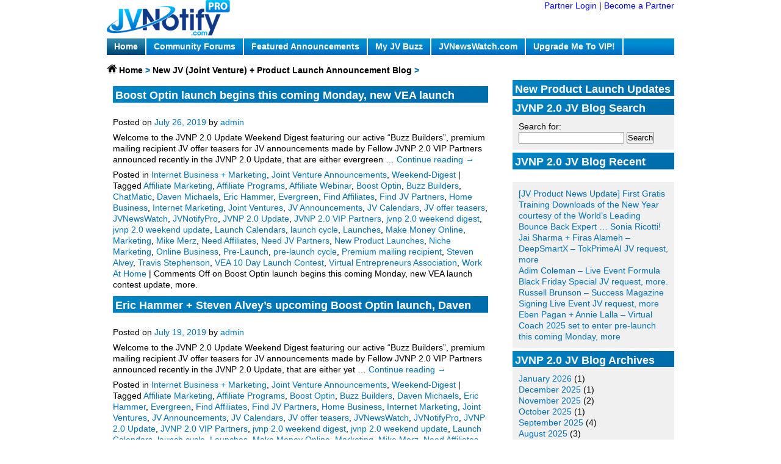

--- FILE ---
content_type: text/html; charset=UTF-8
request_url: https://jointventures.jvnotifypro.com/tag/launch-cycle/
body_size: 116332
content:
<!DOCTYPE html PUBLIC "-//W3C//DTD XHTML 1.0 Transitional//EN"
	"http://www.w3.org/TR/xhtml1/DTD/xhtml1-transitional.dtd">

<html xmlns="http://www.w3.org/1999/xhtml" xml:lang="en" lang="en">
<head>
	<meta http-equiv="Content-Type" content="text/html; charset=utf-8"/>
		<meta charset="UTF-8" />

	<title>launch cycle | JVNotifyPro JV (Joint Venture) Blog</title>
	
	
	<link rel="stylesheet" href="https://v3.jvnotifypro.com/assets/css/master.css" type="text/css" media="all" charset="utf-8">
	<link rel="stylesheet" href="https://v3.jvnotifypro.com/assets/css/layout.css" type="text/css" media="all" charset="utf-8">
	
	<script src="http://cdn.wibiya.com/Toolbars/dir_0668/Toolbar_668747/Loader_668747.js" type="text/javascript"></script><noscript><a href="http://www.wibiya.com/">Web Toolbar by Wibiya</a></noscript> 

	<script type="text/javascript" src="https://v3.jvnotifypro.com/placeholder/js/jquery-1.3.2.js"></script> 
	<script type="text/javascript" src="https://v3.jvnotifypro.com/placeholder/js/ui/ui.core.js"></script> 
	<script type="text/javascript" src="https://v3.jvnotifypro.com/placeholder/js/superfish.js"></script> 
	<script type="text/javascript" src="https://v3.jvnotifypro.com/placeholder/js/live_search.js"></script> 
	<script type="text/javascript" src="https://v3.jvnotifypro.com/placeholder/js/tooltip.js"></script> 
	<script type="text/javascript" src="https://v3.jvnotifypro.com/placeholder/js/cookie.js"></script> 
	<script type="text/javascript" src="https://v3.jvnotifypro.com/placeholder/js/ui/ui.sortable.js"></script> 
	<script type="text/javascript" src="https://v3.jvnotifypro.com/placeholder/js/ui/ui.draggable.js"></script> 
	<script type="text/javascript" src="https://v3.jvnotifypro.com/placeholder/js/ui/ui.resizable.js"></script> 
	<script type="text/javascript" src="https://v3.jvnotifypro.com/placeholder/js/ui/ui.dialog.js"></script> 
	
	<script type="text/javascript" src="https://v3.jvnotifypro.com/placeholder/js/base.js"></script>
	
	<script type="text/javascript" src="https://v3.jvnotifypro.com/assets/js/thickbox/thickbox.js"></script>
    <link rel="stylesheet" type="text/css" href="https://v3.jvnotifypro.com/assets/js/thickbox/thickbox.css" media="screen" />
	 <style>
	 	li.widget_text {
	 		list-style: none;
	 	}
	 	div.post {
	 		margin-bottom: 10px;
	 	}
	 </style>
</head>

<body class="archive tag tag-launch-cycle tag-2708" style="font-size: 14px;">
<div id="wrapper">
<link rel="stylesheet" type="text/css" href="https://v3.jvnotifypro.com/assets/css/nav.css" />
<script type="text/javascript" src="https://v3.jvnotifypro.com/account/sendnav"></script>
    <div id="body">


<div class="breadcrumb">
	<h2><a href="http://v3.jvnotifypro.com">Home</a> > </h2>
	<h2><a href="http://jointventures.jvnotifypro.com">New JV (Joint Venture) + Product Launch Announcement Blog</a> > </h2>
	<h2 class="current"></h2>
</div>

<div style="clear: both"></div>
<div class="section small right" style="height: 300px;">
	<style>
li.widget-container {
	list-style: none;
	margin-bottom: 5px;
}

li.widget-container a:hover{
	color: #000;
}

li.widget-container h3 {
	background: url("http://v3.jvnotifypro.com/assets/img/header-short.png") no-repeat scroll 0 0 transparent;
	color: #FEFEFE;
    font-size: 1.25em;
    font-weight: bold;
    padding: 4px 4px 0;
}

li.widget-container form, li.widget-container ul {
	padding: 10px;
	background-color: #f0f0f0;

}
</style>


<li id="text-7" class="widget-container widget_text"><h3 class="widget-title">New Product Launch Updates</h3>			<div class="textwidget"><script type="text/javascript" src="http://forms.aweber.com/form/25/1179515825.js"></script></div>
		</li><li id="search-2" class="widget-container widget_search"><h3 class="widget-title">JVNP 2.0 JV Blog Search</h3><form role="search" method="get" id="searchform" class="searchform" action="https://jointventures.jvnotifypro.com/">
				<div>
					<label class="screen-reader-text" for="s">Search for:</label>
					<input type="text" value="" name="s" id="s" />
					<input type="submit" id="searchsubmit" value="Search" />
				</div>
			</form></li>		<li id="recent-posts-2" class="widget-container widget_recent_entries">		<h3 class="widget-title">JVNP 2.0 JV Blog Recent Posts</h3>		<ul>
					<li>
				<a href="https://jointventures.jvnotifypro.com/2026/01/14/jv-product-news-update-first-gratis-training-downloads-of-the-new-year-courtesy-of-the-worlds-leading-bounce-back-expert-sonia-ricotti/">[JV Product News Update] First Gratis Training Downloads of the New Year courtesy of the World&#8217;s Leading Bounce Back Expert &#8230; Sonia Ricotti!</a>
						</li>
					<li>
				<a href="https://jointventures.jvnotifypro.com/2025/12/22/jai-sharma-firas-alameh-deepsmartx-tokprimeai-jv-request-more/">Jai Sharma + Firas Alameh &#8211; DeepSmartX &#8211; TokPrimeAI JV request, more</a>
						</li>
					<li>
				<a href="https://jointventures.jvnotifypro.com/2025/11/19/adim-coleman-live-event-formula-black-friday-special-jv-request-more/">Adim Coleman &#8211; Live Event Formula Black Friday Special JV request, more.</a>
						</li>
					<li>
				<a href="https://jointventures.jvnotifypro.com/2025/11/03/russell-brunson-success-magazine-signing-live-event-jv-request-more/">Russell Brunson &#8211; Success Magazine Signing Live Event JV request, more</a>
						</li>
					<li>
				<a href="https://jointventures.jvnotifypro.com/2025/10/24/eben-pagan-annie-lalla-virtual-coach-2025-set-to-enter-pre-launch-this-coming-monday-more/">Eben Pagan + Annie Lalla &#8211; Virtual Coach 2025 set to enter pre-launch this coming Monday, more</a>
						</li>
				</ul>
		</li>		<li id="archives-2" class="widget-container widget_archive"><h3 class="widget-title">JVNP 2.0 JV Blog Archives</h3>		<ul>
			<li><a href='https://jointventures.jvnotifypro.com/2026/01/'>January 2026</a>&nbsp;(1)</li>
	<li><a href='https://jointventures.jvnotifypro.com/2025/12/'>December 2025</a>&nbsp;(1)</li>
	<li><a href='https://jointventures.jvnotifypro.com/2025/11/'>November 2025</a>&nbsp;(2)</li>
	<li><a href='https://jointventures.jvnotifypro.com/2025/10/'>October 2025</a>&nbsp;(1)</li>
	<li><a href='https://jointventures.jvnotifypro.com/2025/09/'>September 2025</a>&nbsp;(4)</li>
	<li><a href='https://jointventures.jvnotifypro.com/2025/08/'>August 2025</a>&nbsp;(3)</li>
	<li><a href='https://jointventures.jvnotifypro.com/2025/07/'>July 2025</a>&nbsp;(1)</li>
	<li><a href='https://jointventures.jvnotifypro.com/2025/06/'>June 2025</a>&nbsp;(2)</li>
	<li><a href='https://jointventures.jvnotifypro.com/2025/05/'>May 2025</a>&nbsp;(3)</li>
	<li><a href='https://jointventures.jvnotifypro.com/2025/04/'>April 2025</a>&nbsp;(2)</li>
	<li><a href='https://jointventures.jvnotifypro.com/2025/03/'>March 2025</a>&nbsp;(1)</li>
	<li><a href='https://jointventures.jvnotifypro.com/2025/02/'>February 2025</a>&nbsp;(1)</li>
	<li><a href='https://jointventures.jvnotifypro.com/2025/01/'>January 2025</a>&nbsp;(2)</li>
	<li><a href='https://jointventures.jvnotifypro.com/2024/12/'>December 2024</a>&nbsp;(4)</li>
	<li><a href='https://jointventures.jvnotifypro.com/2024/11/'>November 2024</a>&nbsp;(1)</li>
	<li><a href='https://jointventures.jvnotifypro.com/2024/10/'>October 2024</a>&nbsp;(2)</li>
	<li><a href='https://jointventures.jvnotifypro.com/2024/09/'>September 2024</a>&nbsp;(2)</li>
	<li><a href='https://jointventures.jvnotifypro.com/2024/08/'>August 2024</a>&nbsp;(2)</li>
	<li><a href='https://jointventures.jvnotifypro.com/2024/07/'>July 2024</a>&nbsp;(1)</li>
	<li><a href='https://jointventures.jvnotifypro.com/2024/06/'>June 2024</a>&nbsp;(1)</li>
	<li><a href='https://jointventures.jvnotifypro.com/2024/05/'>May 2024</a>&nbsp;(1)</li>
	<li><a href='https://jointventures.jvnotifypro.com/2024/04/'>April 2024</a>&nbsp;(4)</li>
	<li><a href='https://jointventures.jvnotifypro.com/2024/03/'>March 2024</a>&nbsp;(5)</li>
	<li><a href='https://jointventures.jvnotifypro.com/2024/02/'>February 2024</a>&nbsp;(3)</li>
	<li><a href='https://jointventures.jvnotifypro.com/2024/01/'>January 2024</a>&nbsp;(4)</li>
	<li><a href='https://jointventures.jvnotifypro.com/2023/12/'>December 2023</a>&nbsp;(5)</li>
	<li><a href='https://jointventures.jvnotifypro.com/2023/11/'>November 2023</a>&nbsp;(3)</li>
	<li><a href='https://jointventures.jvnotifypro.com/2023/10/'>October 2023</a>&nbsp;(6)</li>
	<li><a href='https://jointventures.jvnotifypro.com/2023/09/'>September 2023</a>&nbsp;(5)</li>
	<li><a href='https://jointventures.jvnotifypro.com/2023/08/'>August 2023</a>&nbsp;(3)</li>
	<li><a href='https://jointventures.jvnotifypro.com/2023/07/'>July 2023</a>&nbsp;(3)</li>
	<li><a href='https://jointventures.jvnotifypro.com/2023/06/'>June 2023</a>&nbsp;(4)</li>
	<li><a href='https://jointventures.jvnotifypro.com/2023/05/'>May 2023</a>&nbsp;(4)</li>
	<li><a href='https://jointventures.jvnotifypro.com/2023/04/'>April 2023</a>&nbsp;(5)</li>
	<li><a href='https://jointventures.jvnotifypro.com/2023/03/'>March 2023</a>&nbsp;(6)</li>
	<li><a href='https://jointventures.jvnotifypro.com/2023/02/'>February 2023</a>&nbsp;(4)</li>
	<li><a href='https://jointventures.jvnotifypro.com/2023/01/'>January 2023</a>&nbsp;(8)</li>
	<li><a href='https://jointventures.jvnotifypro.com/2022/12/'>December 2022</a>&nbsp;(5)</li>
	<li><a href='https://jointventures.jvnotifypro.com/2022/11/'>November 2022</a>&nbsp;(7)</li>
	<li><a href='https://jointventures.jvnotifypro.com/2022/10/'>October 2022</a>&nbsp;(6)</li>
	<li><a href='https://jointventures.jvnotifypro.com/2022/09/'>September 2022</a>&nbsp;(6)</li>
	<li><a href='https://jointventures.jvnotifypro.com/2022/08/'>August 2022</a>&nbsp;(6)</li>
	<li><a href='https://jointventures.jvnotifypro.com/2022/07/'>July 2022</a>&nbsp;(6)</li>
	<li><a href='https://jointventures.jvnotifypro.com/2022/06/'>June 2022</a>&nbsp;(4)</li>
	<li><a href='https://jointventures.jvnotifypro.com/2022/05/'>May 2022</a>&nbsp;(5)</li>
	<li><a href='https://jointventures.jvnotifypro.com/2022/04/'>April 2022</a>&nbsp;(5)</li>
	<li><a href='https://jointventures.jvnotifypro.com/2022/03/'>March 2022</a>&nbsp;(7)</li>
	<li><a href='https://jointventures.jvnotifypro.com/2022/02/'>February 2022</a>&nbsp;(6)</li>
	<li><a href='https://jointventures.jvnotifypro.com/2022/01/'>January 2022</a>&nbsp;(4)</li>
	<li><a href='https://jointventures.jvnotifypro.com/2021/12/'>December 2021</a>&nbsp;(9)</li>
	<li><a href='https://jointventures.jvnotifypro.com/2021/11/'>November 2021</a>&nbsp;(4)</li>
	<li><a href='https://jointventures.jvnotifypro.com/2021/10/'>October 2021</a>&nbsp;(6)</li>
	<li><a href='https://jointventures.jvnotifypro.com/2021/09/'>September 2021</a>&nbsp;(6)</li>
	<li><a href='https://jointventures.jvnotifypro.com/2021/08/'>August 2021</a>&nbsp;(6)</li>
	<li><a href='https://jointventures.jvnotifypro.com/2021/07/'>July 2021</a>&nbsp;(9)</li>
	<li><a href='https://jointventures.jvnotifypro.com/2021/06/'>June 2021</a>&nbsp;(4)</li>
	<li><a href='https://jointventures.jvnotifypro.com/2021/05/'>May 2021</a>&nbsp;(5)</li>
	<li><a href='https://jointventures.jvnotifypro.com/2021/04/'>April 2021</a>&nbsp;(5)</li>
	<li><a href='https://jointventures.jvnotifypro.com/2021/03/'>March 2021</a>&nbsp;(5)</li>
	<li><a href='https://jointventures.jvnotifypro.com/2021/02/'>February 2021</a>&nbsp;(6)</li>
	<li><a href='https://jointventures.jvnotifypro.com/2021/01/'>January 2021</a>&nbsp;(7)</li>
	<li><a href='https://jointventures.jvnotifypro.com/2020/12/'>December 2020</a>&nbsp;(7)</li>
	<li><a href='https://jointventures.jvnotifypro.com/2020/11/'>November 2020</a>&nbsp;(8)</li>
	<li><a href='https://jointventures.jvnotifypro.com/2020/10/'>October 2020</a>&nbsp;(8)</li>
	<li><a href='https://jointventures.jvnotifypro.com/2020/09/'>September 2020</a>&nbsp;(8)</li>
	<li><a href='https://jointventures.jvnotifypro.com/2020/08/'>August 2020</a>&nbsp;(6)</li>
	<li><a href='https://jointventures.jvnotifypro.com/2020/07/'>July 2020</a>&nbsp;(9)</li>
	<li><a href='https://jointventures.jvnotifypro.com/2020/06/'>June 2020</a>&nbsp;(7)</li>
	<li><a href='https://jointventures.jvnotifypro.com/2020/05/'>May 2020</a>&nbsp;(10)</li>
	<li><a href='https://jointventures.jvnotifypro.com/2020/04/'>April 2020</a>&nbsp;(9)</li>
	<li><a href='https://jointventures.jvnotifypro.com/2020/03/'>March 2020</a>&nbsp;(8)</li>
	<li><a href='https://jointventures.jvnotifypro.com/2020/02/'>February 2020</a>&nbsp;(7)</li>
	<li><a href='https://jointventures.jvnotifypro.com/2020/01/'>January 2020</a>&nbsp;(8)</li>
	<li><a href='https://jointventures.jvnotifypro.com/2019/12/'>December 2019</a>&nbsp;(9)</li>
	<li><a href='https://jointventures.jvnotifypro.com/2019/11/'>November 2019</a>&nbsp;(9)</li>
	<li><a href='https://jointventures.jvnotifypro.com/2019/10/'>October 2019</a>&nbsp;(9)</li>
	<li><a href='https://jointventures.jvnotifypro.com/2019/09/'>September 2019</a>&nbsp;(7)</li>
	<li><a href='https://jointventures.jvnotifypro.com/2019/08/'>August 2019</a>&nbsp;(8)</li>
	<li><a href='https://jointventures.jvnotifypro.com/2019/07/'>July 2019</a>&nbsp;(8)</li>
	<li><a href='https://jointventures.jvnotifypro.com/2019/06/'>June 2019</a>&nbsp;(9)</li>
	<li><a href='https://jointventures.jvnotifypro.com/2019/05/'>May 2019</a>&nbsp;(9)</li>
	<li><a href='https://jointventures.jvnotifypro.com/2019/04/'>April 2019</a>&nbsp;(10)</li>
	<li><a href='https://jointventures.jvnotifypro.com/2019/03/'>March 2019</a>&nbsp;(10)</li>
	<li><a href='https://jointventures.jvnotifypro.com/2019/02/'>February 2019</a>&nbsp;(8)</li>
	<li><a href='https://jointventures.jvnotifypro.com/2019/01/'>January 2019</a>&nbsp;(8)</li>
	<li><a href='https://jointventures.jvnotifypro.com/2018/12/'>December 2018</a>&nbsp;(6)</li>
	<li><a href='https://jointventures.jvnotifypro.com/2018/11/'>November 2018</a>&nbsp;(9)</li>
	<li><a href='https://jointventures.jvnotifypro.com/2018/10/'>October 2018</a>&nbsp;(10)</li>
	<li><a href='https://jointventures.jvnotifypro.com/2018/09/'>September 2018</a>&nbsp;(6)</li>
	<li><a href='https://jointventures.jvnotifypro.com/2018/08/'>August 2018</a>&nbsp;(10)</li>
	<li><a href='https://jointventures.jvnotifypro.com/2018/07/'>July 2018</a>&nbsp;(9)</li>
	<li><a href='https://jointventures.jvnotifypro.com/2018/06/'>June 2018</a>&nbsp;(6)</li>
	<li><a href='https://jointventures.jvnotifypro.com/2018/05/'>May 2018</a>&nbsp;(10)</li>
	<li><a href='https://jointventures.jvnotifypro.com/2018/04/'>April 2018</a>&nbsp;(11)</li>
	<li><a href='https://jointventures.jvnotifypro.com/2018/03/'>March 2018</a>&nbsp;(10)</li>
	<li><a href='https://jointventures.jvnotifypro.com/2018/02/'>February 2018</a>&nbsp;(9)</li>
	<li><a href='https://jointventures.jvnotifypro.com/2018/01/'>January 2018</a>&nbsp;(11)</li>
	<li><a href='https://jointventures.jvnotifypro.com/2017/12/'>December 2017</a>&nbsp;(9)</li>
	<li><a href='https://jointventures.jvnotifypro.com/2017/11/'>November 2017</a>&nbsp;(9)</li>
	<li><a href='https://jointventures.jvnotifypro.com/2017/10/'>October 2017</a>&nbsp;(8)</li>
	<li><a href='https://jointventures.jvnotifypro.com/2017/09/'>September 2017</a>&nbsp;(10)</li>
	<li><a href='https://jointventures.jvnotifypro.com/2017/08/'>August 2017</a>&nbsp;(10)</li>
	<li><a href='https://jointventures.jvnotifypro.com/2017/07/'>July 2017</a>&nbsp;(9)</li>
	<li><a href='https://jointventures.jvnotifypro.com/2017/06/'>June 2017</a>&nbsp;(9)</li>
	<li><a href='https://jointventures.jvnotifypro.com/2017/05/'>May 2017</a>&nbsp;(10)</li>
	<li><a href='https://jointventures.jvnotifypro.com/2017/04/'>April 2017</a>&nbsp;(11)</li>
	<li><a href='https://jointventures.jvnotifypro.com/2017/03/'>March 2017</a>&nbsp;(10)</li>
	<li><a href='https://jointventures.jvnotifypro.com/2017/02/'>February 2017</a>&nbsp;(9)</li>
	<li><a href='https://jointventures.jvnotifypro.com/2017/01/'>January 2017</a>&nbsp;(11)</li>
	<li><a href='https://jointventures.jvnotifypro.com/2016/12/'>December 2016</a>&nbsp;(10)</li>
	<li><a href='https://jointventures.jvnotifypro.com/2016/11/'>November 2016</a>&nbsp;(8)</li>
	<li><a href='https://jointventures.jvnotifypro.com/2016/10/'>October 2016</a>&nbsp;(9)</li>
	<li><a href='https://jointventures.jvnotifypro.com/2016/09/'>September 2016</a>&nbsp;(10)</li>
	<li><a href='https://jointventures.jvnotifypro.com/2016/08/'>August 2016</a>&nbsp;(10)</li>
	<li><a href='https://jointventures.jvnotifypro.com/2016/07/'>July 2016</a>&nbsp;(11)</li>
	<li><a href='https://jointventures.jvnotifypro.com/2016/06/'>June 2016</a>&nbsp;(11)</li>
	<li><a href='https://jointventures.jvnotifypro.com/2016/05/'>May 2016</a>&nbsp;(11)</li>
	<li><a href='https://jointventures.jvnotifypro.com/2016/04/'>April 2016</a>&nbsp;(12)</li>
	<li><a href='https://jointventures.jvnotifypro.com/2016/03/'>March 2016</a>&nbsp;(14)</li>
	<li><a href='https://jointventures.jvnotifypro.com/2016/02/'>February 2016</a>&nbsp;(11)</li>
	<li><a href='https://jointventures.jvnotifypro.com/2016/01/'>January 2016</a>&nbsp;(10)</li>
	<li><a href='https://jointventures.jvnotifypro.com/2015/12/'>December 2015</a>&nbsp;(13)</li>
	<li><a href='https://jointventures.jvnotifypro.com/2015/11/'>November 2015</a>&nbsp;(10)</li>
	<li><a href='https://jointventures.jvnotifypro.com/2015/10/'>October 2015</a>&nbsp;(13)</li>
	<li><a href='https://jointventures.jvnotifypro.com/2015/09/'>September 2015</a>&nbsp;(12)</li>
	<li><a href='https://jointventures.jvnotifypro.com/2015/08/'>August 2015</a>&nbsp;(13)</li>
	<li><a href='https://jointventures.jvnotifypro.com/2015/07/'>July 2015</a>&nbsp;(11)</li>
	<li><a href='https://jointventures.jvnotifypro.com/2015/06/'>June 2015</a>&nbsp;(10)</li>
	<li><a href='https://jointventures.jvnotifypro.com/2015/05/'>May 2015</a>&nbsp;(13)</li>
	<li><a href='https://jointventures.jvnotifypro.com/2015/04/'>April 2015</a>&nbsp;(13)</li>
	<li><a href='https://jointventures.jvnotifypro.com/2015/03/'>March 2015</a>&nbsp;(13)</li>
	<li><a href='https://jointventures.jvnotifypro.com/2015/02/'>February 2015</a>&nbsp;(12)</li>
	<li><a href='https://jointventures.jvnotifypro.com/2015/01/'>January 2015</a>&nbsp;(13)</li>
	<li><a href='https://jointventures.jvnotifypro.com/2014/12/'>December 2014</a>&nbsp;(12)</li>
	<li><a href='https://jointventures.jvnotifypro.com/2014/11/'>November 2014</a>&nbsp;(11)</li>
	<li><a href='https://jointventures.jvnotifypro.com/2014/10/'>October 2014</a>&nbsp;(13)</li>
	<li><a href='https://jointventures.jvnotifypro.com/2014/09/'>September 2014</a>&nbsp;(12)</li>
	<li><a href='https://jointventures.jvnotifypro.com/2014/08/'>August 2014</a>&nbsp;(11)</li>
	<li><a href='https://jointventures.jvnotifypro.com/2014/07/'>July 2014</a>&nbsp;(13)</li>
	<li><a href='https://jointventures.jvnotifypro.com/2014/06/'>June 2014</a>&nbsp;(10)</li>
	<li><a href='https://jointventures.jvnotifypro.com/2014/05/'>May 2014</a>&nbsp;(14)</li>
	<li><a href='https://jointventures.jvnotifypro.com/2014/04/'>April 2014</a>&nbsp;(13)</li>
	<li><a href='https://jointventures.jvnotifypro.com/2014/03/'>March 2014</a>&nbsp;(13)</li>
	<li><a href='https://jointventures.jvnotifypro.com/2014/02/'>February 2014</a>&nbsp;(10)</li>
	<li><a href='https://jointventures.jvnotifypro.com/2014/01/'>January 2014</a>&nbsp;(13)</li>
	<li><a href='https://jointventures.jvnotifypro.com/2013/12/'>December 2013</a>&nbsp;(14)</li>
	<li><a href='https://jointventures.jvnotifypro.com/2013/11/'>November 2013</a>&nbsp;(14)</li>
	<li><a href='https://jointventures.jvnotifypro.com/2013/10/'>October 2013</a>&nbsp;(16)</li>
	<li><a href='https://jointventures.jvnotifypro.com/2013/09/'>September 2013</a>&nbsp;(13)</li>
	<li><a href='https://jointventures.jvnotifypro.com/2013/08/'>August 2013</a>&nbsp;(13)</li>
	<li><a href='https://jointventures.jvnotifypro.com/2013/07/'>July 2013</a>&nbsp;(14)</li>
	<li><a href='https://jointventures.jvnotifypro.com/2013/06/'>June 2013</a>&nbsp;(14)</li>
	<li><a href='https://jointventures.jvnotifypro.com/2013/05/'>May 2013</a>&nbsp;(14)</li>
	<li><a href='https://jointventures.jvnotifypro.com/2013/04/'>April 2013</a>&nbsp;(14)</li>
	<li><a href='https://jointventures.jvnotifypro.com/2013/03/'>March 2013</a>&nbsp;(14)</li>
	<li><a href='https://jointventures.jvnotifypro.com/2013/02/'>February 2013</a>&nbsp;(13)</li>
	<li><a href='https://jointventures.jvnotifypro.com/2013/01/'>January 2013</a>&nbsp;(15)</li>
	<li><a href='https://jointventures.jvnotifypro.com/2012/12/'>December 2012</a>&nbsp;(15)</li>
	<li><a href='https://jointventures.jvnotifypro.com/2012/11/'>November 2012</a>&nbsp;(14)</li>
	<li><a href='https://jointventures.jvnotifypro.com/2012/10/'>October 2012</a>&nbsp;(14)</li>
	<li><a href='https://jointventures.jvnotifypro.com/2012/09/'>September 2012</a>&nbsp;(14)</li>
	<li><a href='https://jointventures.jvnotifypro.com/2012/08/'>August 2012</a>&nbsp;(14)</li>
	<li><a href='https://jointventures.jvnotifypro.com/2012/07/'>July 2012</a>&nbsp;(14)</li>
	<li><a href='https://jointventures.jvnotifypro.com/2012/06/'>June 2012</a>&nbsp;(14)</li>
	<li><a href='https://jointventures.jvnotifypro.com/2012/05/'>May 2012</a>&nbsp;(15)</li>
	<li><a href='https://jointventures.jvnotifypro.com/2012/04/'>April 2012</a>&nbsp;(12)</li>
	<li><a href='https://jointventures.jvnotifypro.com/2012/03/'>March 2012</a>&nbsp;(15)</li>
	<li><a href='https://jointventures.jvnotifypro.com/2012/02/'>February 2012</a>&nbsp;(13)</li>
	<li><a href='https://jointventures.jvnotifypro.com/2012/01/'>January 2012</a>&nbsp;(14)</li>
	<li><a href='https://jointventures.jvnotifypro.com/2011/12/'>December 2011</a>&nbsp;(15)</li>
	<li><a href='https://jointventures.jvnotifypro.com/2011/11/'>November 2011</a>&nbsp;(15)</li>
	<li><a href='https://jointventures.jvnotifypro.com/2011/10/'>October 2011</a>&nbsp;(14)</li>
	<li><a href='https://jointventures.jvnotifypro.com/2011/09/'>September 2011</a>&nbsp;(12)</li>
	<li><a href='https://jointventures.jvnotifypro.com/2011/08/'>August 2011</a>&nbsp;(14)</li>
	<li><a href='https://jointventures.jvnotifypro.com/2011/07/'>July 2011</a>&nbsp;(14)</li>
	<li><a href='https://jointventures.jvnotifypro.com/2011/06/'>June 2011</a>&nbsp;(12)</li>
	<li><a href='https://jointventures.jvnotifypro.com/2011/05/'>May 2011</a>&nbsp;(13)</li>
	<li><a href='https://jointventures.jvnotifypro.com/2011/04/'>April 2011</a>&nbsp;(11)</li>
	<li><a href='https://jointventures.jvnotifypro.com/2011/03/'>March 2011</a>&nbsp;(14)</li>
	<li><a href='https://jointventures.jvnotifypro.com/2011/02/'>February 2011</a>&nbsp;(13)</li>
	<li><a href='https://jointventures.jvnotifypro.com/2011/01/'>January 2011</a>&nbsp;(13)</li>
	<li><a href='https://jointventures.jvnotifypro.com/2010/12/'>December 2010</a>&nbsp;(12)</li>
	<li><a href='https://jointventures.jvnotifypro.com/2010/11/'>November 2010</a>&nbsp;(13)</li>
	<li><a href='https://jointventures.jvnotifypro.com/2010/10/'>October 2010</a>&nbsp;(14)</li>
	<li><a href='https://jointventures.jvnotifypro.com/2010/09/'>September 2010</a>&nbsp;(12)</li>
	<li><a href='https://jointventures.jvnotifypro.com/2010/08/'>August 2010</a>&nbsp;(12)</li>
	<li><a href='https://jointventures.jvnotifypro.com/2010/07/'>July 2010</a>&nbsp;(11)</li>
	<li><a href='https://jointventures.jvnotifypro.com/2010/06/'>June 2010</a>&nbsp;(11)</li>
	<li><a href='https://jointventures.jvnotifypro.com/2010/05/'>May 2010</a>&nbsp;(13)</li>
	<li><a href='https://jointventures.jvnotifypro.com/2010/04/'>April 2010</a>&nbsp;(13)</li>
	<li><a href='https://jointventures.jvnotifypro.com/2010/03/'>March 2010</a>&nbsp;(16)</li>
	<li><a href='https://jointventures.jvnotifypro.com/2010/02/'>February 2010</a>&nbsp;(12)</li>
	<li><a href='https://jointventures.jvnotifypro.com/2010/01/'>January 2010</a>&nbsp;(14)</li>
	<li><a href='https://jointventures.jvnotifypro.com/2009/12/'>December 2009</a>&nbsp;(14)</li>
	<li><a href='https://jointventures.jvnotifypro.com/2009/11/'>November 2009</a>&nbsp;(16)</li>
	<li><a href='https://jointventures.jvnotifypro.com/2009/10/'>October 2009</a>&nbsp;(16)</li>
	<li><a href='https://jointventures.jvnotifypro.com/2009/09/'>September 2009</a>&nbsp;(11)</li>
	<li><a href='https://jointventures.jvnotifypro.com/2009/08/'>August 2009</a>&nbsp;(9)</li>
	<li><a href='https://jointventures.jvnotifypro.com/2009/07/'>July 2009</a>&nbsp;(11)</li>
	<li><a href='https://jointventures.jvnotifypro.com/2009/06/'>June 2009</a>&nbsp;(10)</li>
	<li><a href='https://jointventures.jvnotifypro.com/2009/05/'>May 2009</a>&nbsp;(11)</li>
	<li><a href='https://jointventures.jvnotifypro.com/2009/04/'>April 2009</a>&nbsp;(10)</li>
	<li><a href='https://jointventures.jvnotifypro.com/2009/03/'>March 2009</a>&nbsp;(10)</li>
	<li><a href='https://jointventures.jvnotifypro.com/2009/02/'>February 2009</a>&nbsp;(10)</li>
	<li><a href='https://jointventures.jvnotifypro.com/2009/01/'>January 2009</a>&nbsp;(9)</li>
	<li><a href='https://jointventures.jvnotifypro.com/2008/12/'>December 2008</a>&nbsp;(9)</li>
	<li><a href='https://jointventures.jvnotifypro.com/2008/11/'>November 2008</a>&nbsp;(9)</li>
	<li><a href='https://jointventures.jvnotifypro.com/2008/10/'>October 2008</a>&nbsp;(10)</li>
	<li><a href='https://jointventures.jvnotifypro.com/2008/09/'>September 2008</a>&nbsp;(9)</li>
	<li><a href='https://jointventures.jvnotifypro.com/2008/08/'>August 2008</a>&nbsp;(9)</li>
	<li><a href='https://jointventures.jvnotifypro.com/2008/07/'>July 2008</a>&nbsp;(9)</li>
	<li><a href='https://jointventures.jvnotifypro.com/2008/06/'>June 2008</a>&nbsp;(6)</li>
	<li><a href='https://jointventures.jvnotifypro.com/2008/05/'>May 2008</a>&nbsp;(5)</li>
	<li><a href='https://jointventures.jvnotifypro.com/2008/04/'>April 2008</a>&nbsp;(8)</li>
	<li><a href='https://jointventures.jvnotifypro.com/2008/03/'>March 2008</a>&nbsp;(7)</li>
	<li><a href='https://jointventures.jvnotifypro.com/2008/02/'>February 2008</a>&nbsp;(5)</li>
	<li><a href='https://jointventures.jvnotifypro.com/2008/01/'>January 2008</a>&nbsp;(9)</li>
	<li><a href='https://jointventures.jvnotifypro.com/2007/12/'>December 2007</a>&nbsp;(7)</li>
	<li><a href='https://jointventures.jvnotifypro.com/2007/11/'>November 2007</a>&nbsp;(8)</li>
	<li><a href='https://jointventures.jvnotifypro.com/2007/10/'>October 2007</a>&nbsp;(6)</li>
	<li><a href='https://jointventures.jvnotifypro.com/2007/09/'>September 2007</a>&nbsp;(7)</li>
	<li><a href='https://jointventures.jvnotifypro.com/2007/08/'>August 2007</a>&nbsp;(8)</li>
	<li><a href='https://jointventures.jvnotifypro.com/2007/07/'>July 2007</a>&nbsp;(7)</li>
	<li><a href='https://jointventures.jvnotifypro.com/2007/06/'>June 2007</a>&nbsp;(6)</li>
	<li><a href='https://jointventures.jvnotifypro.com/2007/05/'>May 2007</a>&nbsp;(18)</li>
	<li><a href='https://jointventures.jvnotifypro.com/2007/04/'>April 2007</a>&nbsp;(6)</li>
	<li><a href='https://jointventures.jvnotifypro.com/2007/03/'>March 2007</a>&nbsp;(6)</li>
	<li><a href='https://jointventures.jvnotifypro.com/2007/02/'>February 2007</a>&nbsp;(4)</li>
	<li><a href='https://jointventures.jvnotifypro.com/2007/01/'>January 2007</a>&nbsp;(4)</li>
	<li><a href='https://jointventures.jvnotifypro.com/2006/12/'>December 2006</a>&nbsp;(3)</li>
	<li><a href='https://jointventures.jvnotifypro.com/2006/11/'>November 2006</a>&nbsp;(6)</li>
	<li><a href='https://jointventures.jvnotifypro.com/2006/10/'>October 2006</a>&nbsp;(3)</li>
	<li><a href='https://jointventures.jvnotifypro.com/2006/09/'>September 2006</a>&nbsp;(3)</li>
	<li><a href='https://jointventures.jvnotifypro.com/2006/08/'>August 2006</a>&nbsp;(7)</li>
	<li><a href='https://jointventures.jvnotifypro.com/2006/07/'>July 2006</a>&nbsp;(10)</li>
	<li><a href='https://jointventures.jvnotifypro.com/2006/06/'>June 2006</a>&nbsp;(1)</li>
	<li><a href='https://jointventures.jvnotifypro.com/2006/05/'>May 2006</a>&nbsp;(1)</li>
	<li><a href='https://jointventures.jvnotifypro.com/2006/04/'>April 2006</a>&nbsp;(3)</li>
	<li><a href='https://jointventures.jvnotifypro.com/2006/03/'>March 2006</a>&nbsp;(4)</li>
	<li><a href='https://jointventures.jvnotifypro.com/2005/12/'>December 2005</a>&nbsp;(2)</li>
		</ul>
		</li><li id="categories-2" class="widget-container widget_categories"><h3 class="widget-title">JVNP 2.0 JV Blog Categories</h3>		<ul>
	<li class="cat-item cat-item-1330"><a href="https://jointventures.jvnotifypro.com/category/high-ticket-product-launches-and-affiliate-programs/" title="Popular High Ticket New Product Launches, Rolling Launches And Evergreen Affiliate Programs, Open (Available To All JV/Affiliate Registrants, Though Merchant Owner Rules And Terms Still Apply) And Closed (Potential JV/Affiliate Partners Must Qualify Before Gaining Access To The Affiliate Program, Based On Qualifiers Set By The Merchant Owner&#039;s).">High Ticket Product Launches + Affiliate Programs</a> (300)
<ul class='children'>
	<li class="cat-item cat-item-2411"><a href="https://jointventures.jvnotifypro.com/category/high-ticket-product-launches-and-affiliate-programs/closed-affiliate-program-request-entry/" >Closed Affiliate Program &#8211; Request Entry</a> (43)
</li>
</ul>
</li>
	<li class="cat-item cat-item-3"><a href="https://jointventures.jvnotifypro.com/category/internet-marketing-seminars/" >Internet Marketing Seminars</a> (4)
</li>
	<li class="cat-item cat-item-4"><a href="https://jointventures.jvnotifypro.com/category/intro/" >Intro</a> (2)
</li>
	<li class="cat-item cat-item-5"><a href="https://jointventures.jvnotifypro.com/category/joint-venture-announcements/" title="New Product Launch +/Or Affiliate Program JV Announcements">Joint Venture Announcements</a> (2,010)
<ul class='children'>
	<li class="cat-item cat-item-2052"><a href="https://jointventures.jvnotifypro.com/category/joint-venture-announcements/business-finance/" >Business + Finance</a> (144)
</li>
	<li class="cat-item cat-item-2169"><a href="https://jointventures.jvnotifypro.com/category/joint-venture-announcements/health-fitness/" >Health + Fitness</a> (46)
</li>
	<li class="cat-item cat-item-2810"><a href="https://jointventures.jvnotifypro.com/category/joint-venture-announcements/holiday-digest/" >Holiday-Digest</a> (2)
</li>
	<li class="cat-item cat-item-2603"><a href="https://jointventures.jvnotifypro.com/category/joint-venture-announcements/home-garden/" >Home + Garden</a> (1)
</li>
	<li class="cat-item cat-item-2024"><a href="https://jointventures.jvnotifypro.com/category/joint-venture-announcements/internet-business-marketing/" >Internet Business + Marketing</a> (755)
</li>
	<li class="cat-item cat-item-3984"><a href="https://jointventures.jvnotifypro.com/category/joint-venture-announcements/jv-webinars-monthly-mark-anastasi/" >JV Webinars Monthly &#8211; Mark Anastasi</a> (3)
</li>
	<li class="cat-item cat-item-849"><a href="https://jointventures.jvnotifypro.com/category/joint-venture-announcements/self-help/" >Self Help</a> (294)
</li>
	<li class="cat-item cat-item-2740"><a href="https://jointventures.jvnotifypro.com/category/joint-venture-announcements/weekday-digest/" >Weekday-Digest</a> (37)
</li>
	<li class="cat-item cat-item-2655"><a href="https://jointventures.jvnotifypro.com/category/joint-venture-announcements/weekend-digest/" >Weekend-Digest</a> (197)
</li>
</ul>
</li>
	<li class="cat-item cat-item-6"><a href="https://jointventures.jvnotifypro.com/category/joint-venture-articles/" >Joint Venture Articles</a> (14)
</li>
	<li class="cat-item cat-item-7"><a href="https://jointventures.jvnotifypro.com/category/new-product-launches/" title="New Product Launch +/Or Affiliate Program JV Announcements - Calendar">New Product Launches</a> (66)
<ul class='children'>
	<li class="cat-item cat-item-996"><a href="https://jointventures.jvnotifypro.com/category/new-product-launches/featured-new-product-launches/" title="Featured New Product Launch +/Or Affiliate Program JV Announcements">Featured New Product Launches</a> (2)
</li>
</ul>
</li>
	<li class="cat-item cat-item-1"><a href="https://jointventures.jvnotifypro.com/category/uncategorized/" >Uncategorized</a> (1)
</li>
		</ul>
</li><li id="linkcat-3601" class="widget-container widget_links"><h3 class="widget-title">Evergreen Affiliate Programs</h3>
	<ul class='xoxo blogroll'>
<li><a href="https://jvnotifypro.krtra.com/t/dfnYlxgtDp9c" rel="colleague" title="&#8220;This Partner Program gives students the opportunity to “whitelabel” my proven digital products business that taps into the HOTTEST new trend on Facebook &#8211; Profile Funnels!&#8221;" target="_blank">Blake Nubar &#8211; Blakes Partner Program</a></li>
<li><a href="https://paykstrt.com/request/2463/1539" rel="colleague" title="&#8220;NET Profit Focused Ecommerce Training  That Gets Results For Students ($140/live attendee) Complete DFY set up provided to remove every obstacle for success&#8221;." target="_blank">Jack Scanlan &#8211; Straight Up e-Commerce</a></li>
<li><a href="https://paykstrt.com/request/8666/1539" rel="colleague" title="&#8220;Promote Viddyoze &amp; Make Up To $222 Per Sale + Recurring Income!&#8221;" target="_blank">Joey Xoto &#8211; Viddyoze Public</a></li>
<li><a href="https://paykstrt.com/request/10319/1539" rel="colleague" title="&#8220;Earn up to $1,430.50 Per Sale Helping Your Audience Build a Bulletproof, High-Profit, Affiliate Business Without a List, Product or Website. &#8220;" target="_blank">Jonathan Green &#8211; Hydra Webinar</a></li>
<li><a href="http://v3.jvnotifypro.com/announcements/partner/john_thornhill/Ambassador_Program_2020_Edition" rel="colleague" title="&#8220;Promote John Thornhills Latest Ground-Breaking Program and Bank Big With a 5 Figure Promo by Earning up to $2,746.25 in Commissions Per Sale&#8221;" target="_blank">Jonathan Thornhill &#8211; Ambassador Program 2020</a></li>
<li><a href="http://aff.vidello.com/request/11305/1539" rel="colleague" title="&#8220;CreateStudio is the most advanced and revolutionary video animation software made for experienced &amp; complete newbie video creators!&#8221;" target="_blank">Josh Ratta &#8211; Vidello &#8211; CreateStudio</a></li>
<li><a href="https://paykstrt.com/request/658/1539" rel="colleague" title="&#8220;Already Over $2.9 Million Dollars In Sales And We&#8217;re Just Getting Started With The BRAND NEW Renovated Software And Webinar! &#8220;" target="_blank">Travis Stephenson &#8211; Chatmatic</a></li>

	</ul>
</li>
<li id="linkcat-354" class="widget-container widget_links"><h3 class="widget-title">JVNP 2.0 Partners</h3>
	<ul class='xoxo blogroll'>
<li><a href="http://offers.jvnotifypro.com/a/go.php?c=clickbank&#038;s=jvblogsb" rel="colleague" title="Digital product selling and delivery platform, affiliate network and industry leading online marketplace since 1998." target="_blank">ClickBank</a></li>
<li><a href="http://offers.jvnotifypro.com/a/go.php?c=clickbetter&#038;s=jvblogsb" rel="colleague" title="Digital product selling and delivery platform, affiliate network and online marketplace. Offers RevShare +/or CPA commission structure." target="_blank">ClickBetter</a></li>
<li><a href="https://clickfunnels.com/?cf_affiliate_id=123021&#038;affiliate_id=123021" rel="colleague" title="ClickFunnels Gives You EVERYTHING You Need to Market, Sell, and Deliver Your Products &amp; Services Online (WITHOUT Having to Hire or Rely on a Tech Team)!" target="_blank">ClickFunnels</a></li>
<li><a href="https://groovepages.groovesell.com/a/f88EJ7ePJ6os" rel="colleague" title="Online Marketing software platforms &amp; services" target="_blank">Groove Digital</a></li>
<li><a href="https://gusto.com/r/internetmarketingfornewbiesllc" rel="colleague" title="The All-In-One People Platform For Payroll, Benefits, HR &amp; More." target="_blank">Gusto</a></li>
<li><a href="http://offers.jvnotifypro.com/a/go.php?c=im_report_card&#038;s=jvblogsb" rel="colleague" title="IM Report Card &#8211; Internet Marketing Ratings, Reviews and Discussion" target="_blank">IM Report Card</a></li>
<li><a href="http://offers.jvnotifypro.com/a/go.php?c=jvzoo&#038;s=jvblogsb" rel="colleague" title="Digital product selling and delivery platform, affiliate network and online marketplace. Features an instant commission via PayPal option." target="_blank">JVZoo</a></li>
<li><a href="https://jvnotifypro.krtra.com/t/dfn9FAWCXaoQ" rel="colleague" title="Create, market and launch online without hiring a team of copywriters, web developers, designers or system integrators!" target="_blank">Kartra</a></li>
<li><a href="http://www.leaddyno.com/?afmc=8u3" rel="colleague" title="Full-Featured Affiliate Marketing Software" target="_blank">Lead Dyno</a></li>
<li><a href="http://offers.jvnotifypro.com/a/go.php?c=leadsleap&#038;s=jvblogsb" rel="colleague" title="LeadsLeap: Free Lead Generation System" target="_blank">LeadsLeap</a></li>
<li><a href="http://offers.jvnotifypro.com/a/go.php?c=marketers_media_newswire_special_offer&#038;s=jvblogsb" rel="colleague" title="MarketersMedia Newswire Press Release Distribution Service &#8211; Special Offer" target="_blank">MarketersMedia PR</a></li>
<li><a href="http://offers.jvnotifypro.com/a/go.php?c=muncheye&#038;s=jvblogsb" rel="colleague" title="MunchEye I.M. Product Launch Calendar" target="_blank">MunchEye</a></li>
<li><a href="https://paykstrt.com/2450/1539" rel="colleague" title="Shopping cart and affiliate management platform." target="_blank">PayKickstart</a></li>
<li><a href="https://checkout.samcart.com/referral/wYwf9Zq0/UWNMEhHbgzYwSW5t" rel="colleague" title="SamCart eCommerce Software" target="_blank">SamCart</a></li>
<li><a href="https://udimi.com/a/d9sjn" rel="colleague" title="Premium Solo Ads Marketplace" target="_blank">Udimi</a></li>
<li><a href="http://offers.jvnotifypro.com/a/go.php?c=warrior_joint_ventures&#038;s=jvblogsb" rel="colleague" title="Warrior Forum &#8211; Joint Ventures" target="_blank">Warrior Joint Ventures</a></li>

	</ul>
</li>
<li id="meta-2" class="widget-container widget_meta"><h3 class="widget-title">Meta</h3>			<ul>
						<li><a href="https://jointventures.jvnotifypro.com/wp-login.php">Log in</a></li>
			<li><a href="https://jointventures.jvnotifypro.com/feed/">Entries <abbr title="Really Simple Syndication">RSS</abbr></a></li>
			<li><a href="https://jointventures.jvnotifypro.com/comments/feed/">Comments <abbr title="Really Simple Syndication">RSS</abbr></a></li>
			<li><a href="https://wordpress.org/" title="Powered by WordPress, state-of-the-art semantic personal publishing platform.">WordPress.org</a></li>			</ul>
			</li><li id="text-8" class="widget-container widget_text"><h3 class="widget-title">Top JV Product Launches</h3>			<div class="textwidget"><Div style="margin: 0px auto;"><center><script src="http://v3.jvnotifypro.com/widget/show_widgetjs/count/5/color/blue/range/last7/bg/ffffff/hf/ffffff"></script></center></Div></div>
		</li><li id="text-3" class="widget-container widget_text"><h3 class="widget-title">JVNP 2.0 Alexa Stats</h3>			<div class="textwidget"><center><br><A href="http://www.alexa.com/siteinfo/www.JVNotifyPro.com"><SCRIPT type='text/javascript' language='JavaScript' src='http://xslt.alexa.com/site_stats/js/t/b?url=www.JVNotifyPro.com'></SCRIPT></A></center></div>
		</li><li id="text-9" class="widget-container widget_text">			<div class="textwidget"><center><a href="http://www.blogrankings.com/business/"><img style="border:none" src="http://www.blogrankings.com/img_67677.gif" alt="Business Blogs - Blog Rankings" /></a></center>
</div>
		</li>

</div>

<div class="section large left" >
	<div class="section-content" style="padding: 10px;">
		





			<div id="post-6943" class="post-6943 post type-post status-publish format-standard hentry category-internet-business-marketing category-joint-venture-announcements category-weekend-digest tag-affiliate-marketing tag-affiliate-programs tag-affiliate-webinar tag-boost-optin tag-buzz-builders tag-chatmatic tag-daven-michaels tag-eric-hammer tag-evergreen tag-find-affiliates tag-find-jv-partners tag-home-business tag-internet-marketing tag-joint-ventures tag-jv-announcements tag-jv-calendars tag-jv-offer-teasers tag-jvnewswatch tag-jvnotifypro tag-jvnp-2-0-update tag-jvnp-2-0-vip-partners tag-jvnp-2-0-weekend-digest tag-jvnp-2-0-weekend-update tag-launch-calendars tag-launch-cycle tag-launches tag-make-money-online tag-marketing tag-mike-merz tag-need-affiliates tag-need-jv-partners tag-new-product-launches tag-niche-marketing tag-online-business tag-pre-launch tag-pre-launch-cycle tag-premium-mailing-recipient tag-steven-alvey tag-travis-stephenson tag-vea-10-day-launch-contest tag-virtual-entrepreneurs-association tag-work-at-home">
			<div class="head">
				<h2 ><a style="color: #fff;" href="https://jointventures.jvnotifypro.com/2019/07/26/boost-optin-launch-begins-this-coming-monday-new-vea-launch-contest-update-more/" title="Permalink to Boost Optin launch begins this coming Monday, new VEA launch contest update, more." rel="bookmark">Boost Optin launch begins this coming Monday, new VEA launch contest update, more.</a></h2>
			</div>

			
			
			
			<div class="entry-meta">
				<span class="meta-prep meta-prep-author">Posted on</span> <a href="https://jointventures.jvnotifypro.com/2019/07/26/boost-optin-launch-begins-this-coming-monday-new-vea-launch-contest-update-more/" title="1:32 pm" rel="bookmark"><span class="entry-date">July 26, 2019</span></a> <span class="meta-sep">by</span> <span class="author vcard"><a class="url fn n" href="https://jointventures.jvnotifypro.com/author/admin/" title="View all posts by admin">admin</a></span>			</div><!-- .entry-meta -->

				<div class="entry-summary">
				<p>Welcome to the JVNP 2.0 Update Weekend Digest featuring our active &#8220;Buzz Builders&#8221;, premium mailing recipient JV offer teasers for JV announcements made by Fellow JVNP 2.0 VIP Partners announced recently in the JVNP 2.0 Update, that are either evergreen &hellip; <a href="https://jointventures.jvnotifypro.com/2019/07/26/boost-optin-launch-begins-this-coming-monday-new-vea-launch-contest-update-more/">Continue reading <span class="meta-nav">&rarr;</span></a></p>
			</div><!-- .entry-summary -->
	
			<div class="entry-utility">
									<span class="cat-links">
						<span class="entry-utility-prep entry-utility-prep-cat-links">Posted in</span> <a href="https://jointventures.jvnotifypro.com/category/joint-venture-announcements/internet-business-marketing/" rel="category tag">Internet Business + Marketing</a>, <a href="https://jointventures.jvnotifypro.com/category/joint-venture-announcements/" rel="category tag">Joint Venture Announcements</a>, <a href="https://jointventures.jvnotifypro.com/category/joint-venture-announcements/weekend-digest/" rel="category tag">Weekend-Digest</a>					</span>
					<span class="meta-sep">|</span>
													<span class="tag-links">
						<span class="entry-utility-prep entry-utility-prep-tag-links">Tagged</span> <a href="https://jointventures.jvnotifypro.com/tag/affiliate-marketing/" rel="tag">Affiliate Marketing</a>, <a href="https://jointventures.jvnotifypro.com/tag/affiliate-programs/" rel="tag">Affiliate Programs</a>, <a href="https://jointventures.jvnotifypro.com/tag/affiliate-webinar/" rel="tag">Affiliate Webinar</a>, <a href="https://jointventures.jvnotifypro.com/tag/boost-optin/" rel="tag">Boost Optin</a>, <a href="https://jointventures.jvnotifypro.com/tag/buzz-builders/" rel="tag">Buzz Builders</a>, <a href="https://jointventures.jvnotifypro.com/tag/chatmatic/" rel="tag">ChatMatic</a>, <a href="https://jointventures.jvnotifypro.com/tag/daven-michaels/" rel="tag">Daven Michaels</a>, <a href="https://jointventures.jvnotifypro.com/tag/eric-hammer/" rel="tag">Eric Hammer</a>, <a href="https://jointventures.jvnotifypro.com/tag/evergreen/" rel="tag">Evergreen</a>, <a href="https://jointventures.jvnotifypro.com/tag/find-affiliates/" rel="tag">Find Affiliates</a>, <a href="https://jointventures.jvnotifypro.com/tag/find-jv-partners/" rel="tag">Find JV Partners</a>, <a href="https://jointventures.jvnotifypro.com/tag/home-business/" rel="tag">Home Business</a>, <a href="https://jointventures.jvnotifypro.com/tag/internet-marketing/" rel="tag">Internet Marketing</a>, <a href="https://jointventures.jvnotifypro.com/tag/joint-ventures/" rel="tag">Joint Ventures</a>, <a href="https://jointventures.jvnotifypro.com/tag/jv-announcements/" rel="tag">JV Announcements</a>, <a href="https://jointventures.jvnotifypro.com/tag/jv-calendars/" rel="tag">JV Calendars</a>, <a href="https://jointventures.jvnotifypro.com/tag/jv-offer-teasers/" rel="tag">JV offer teasers</a>, <a href="https://jointventures.jvnotifypro.com/tag/jvnewswatch/" rel="tag">JVNewsWatch</a>, <a href="https://jointventures.jvnotifypro.com/tag/jvnotifypro/" rel="tag">JVNotifyPro</a>, <a href="https://jointventures.jvnotifypro.com/tag/jvnp-2-0-update/" rel="tag">JVNP 2.0 Update</a>, <a href="https://jointventures.jvnotifypro.com/tag/jvnp-2-0-vip-partners/" rel="tag">JVNP 2.0 VIP Partners</a>, <a href="https://jointventures.jvnotifypro.com/tag/jvnp-2-0-weekend-digest/" rel="tag">jvnp 2.0 weekend digest</a>, <a href="https://jointventures.jvnotifypro.com/tag/jvnp-2-0-weekend-update/" rel="tag">jvnp 2.0 weekend update</a>, <a href="https://jointventures.jvnotifypro.com/tag/launch-calendars/" rel="tag">Launch Calendars</a>, <a href="https://jointventures.jvnotifypro.com/tag/launch-cycle/" rel="tag">launch cycle</a>, <a href="https://jointventures.jvnotifypro.com/tag/launches/" rel="tag">Launches</a>, <a href="https://jointventures.jvnotifypro.com/tag/make-money-online/" rel="tag">Make Money Online</a>, <a href="https://jointventures.jvnotifypro.com/tag/marketing/" rel="tag">Marketing</a>, <a href="https://jointventures.jvnotifypro.com/tag/mike-merz/" rel="tag">Mike Merz</a>, <a href="https://jointventures.jvnotifypro.com/tag/need-affiliates/" rel="tag">Need Affiliates</a>, <a href="https://jointventures.jvnotifypro.com/tag/need-jv-partners/" rel="tag">Need JV Partners</a>, <a href="https://jointventures.jvnotifypro.com/tag/new-product-launches/" rel="tag">New Product Launches</a>, <a href="https://jointventures.jvnotifypro.com/tag/niche-marketing/" rel="tag">Niche Marketing</a>, <a href="https://jointventures.jvnotifypro.com/tag/online-business/" rel="tag">Online Business</a>, <a href="https://jointventures.jvnotifypro.com/tag/pre-launch/" rel="tag">Pre-Launch</a>, <a href="https://jointventures.jvnotifypro.com/tag/pre-launch-cycle/" rel="tag">pre-launch cycle</a>, <a href="https://jointventures.jvnotifypro.com/tag/premium-mailing-recipient/" rel="tag">Premium mailing recipient</a>, <a href="https://jointventures.jvnotifypro.com/tag/steven-alvey/" rel="tag">Steven Alvey</a>, <a href="https://jointventures.jvnotifypro.com/tag/travis-stephenson/" rel="tag">Travis Stephenson</a>, <a href="https://jointventures.jvnotifypro.com/tag/vea-10-day-launch-contest/" rel="tag">VEA 10 Day Launch Contest</a>, <a href="https://jointventures.jvnotifypro.com/tag/virtual-entrepreneurs-association/" rel="tag">Virtual Entrepreneurs Association</a>, <a href="https://jointventures.jvnotifypro.com/tag/work-at-home/" rel="tag">Work At Home</a>					</span>
					<span class="meta-sep">|</span>
								<span class="comments-link"><span>Comments Off<span class="screen-reader-text"> on Boost Optin launch begins this coming Monday, new VEA launch contest update, more.</span></span></span>
							</div><!-- .entry-utility -->
		</div><!-- #post-## -->

		
	


			<div id="post-6936" class="post-6936 post type-post status-publish format-standard hentry category-internet-business-marketing category-joint-venture-announcements category-weekend-digest tag-affiliate-marketing tag-affiliate-programs tag-boost-optin tag-buzz-builders tag-daven-michaels tag-eric-hammer tag-evergreen tag-find-affiliates tag-find-jv-partners tag-home-business tag-internet-marketing tag-joint-ventures tag-jv-announcements tag-jv-calendars tag-jv-offer-teasers tag-jvnewswatch tag-jvnotifypro tag-jvnp-2-0-update tag-jvnp-2-0-vip-partners tag-jvnp-2-0-weekend-digest tag-jvnp-2-0-weekend-update tag-launch-calendars tag-launch-cycle tag-launches tag-make-money-online tag-marketing tag-mike-merz tag-need-affiliates tag-need-jv-partners tag-new-product-launches tag-niche-marketing tag-online-business tag-pre-launch tag-pre-launch-cycle tag-premium-mailing-recipient tag-steven-alvey tag-virtual-entrepreneurs-association tag-work-at-home">
			<div class="head">
				<h2 ><a style="color: #fff;" href="https://jointventures.jvnotifypro.com/2019/07/19/eric-hammer-steven-alveys-upcoming-boost-optin-launch-daven-michaels-vea-early-bird-soft-opening-more/" title="Permalink to Eric Hammer + Steven Alvey&#8217;s upcoming Boost Optin launch, Daven Michaels&#8217; VEA early-bird soft opening, More &#8230;" rel="bookmark">Eric Hammer + Steven Alvey&#8217;s upcoming Boost Optin launch, Daven Michaels&#8217; VEA early-bird soft opening, More &#8230;</a></h2>
			</div>

			
			
			
			<div class="entry-meta">
				<span class="meta-prep meta-prep-author">Posted on</span> <a href="https://jointventures.jvnotifypro.com/2019/07/19/eric-hammer-steven-alveys-upcoming-boost-optin-launch-daven-michaels-vea-early-bird-soft-opening-more/" title="10:04 am" rel="bookmark"><span class="entry-date">July 19, 2019</span></a> <span class="meta-sep">by</span> <span class="author vcard"><a class="url fn n" href="https://jointventures.jvnotifypro.com/author/admin/" title="View all posts by admin">admin</a></span>			</div><!-- .entry-meta -->

				<div class="entry-summary">
				<p>Welcome to the JVNP 2.0 Update Weekend Digest featuring our active &#8220;Buzz Builders&#8221;, premium mailing recipient JV offer teasers for JV announcements made by Fellow JVNP 2.0 VIP Partners announced recently in the JVNP 2.0 Update, that are either yet &hellip; <a href="https://jointventures.jvnotifypro.com/2019/07/19/eric-hammer-steven-alveys-upcoming-boost-optin-launch-daven-michaels-vea-early-bird-soft-opening-more/">Continue reading <span class="meta-nav">&rarr;</span></a></p>
			</div><!-- .entry-summary -->
	
			<div class="entry-utility">
									<span class="cat-links">
						<span class="entry-utility-prep entry-utility-prep-cat-links">Posted in</span> <a href="https://jointventures.jvnotifypro.com/category/joint-venture-announcements/internet-business-marketing/" rel="category tag">Internet Business + Marketing</a>, <a href="https://jointventures.jvnotifypro.com/category/joint-venture-announcements/" rel="category tag">Joint Venture Announcements</a>, <a href="https://jointventures.jvnotifypro.com/category/joint-venture-announcements/weekend-digest/" rel="category tag">Weekend-Digest</a>					</span>
					<span class="meta-sep">|</span>
													<span class="tag-links">
						<span class="entry-utility-prep entry-utility-prep-tag-links">Tagged</span> <a href="https://jointventures.jvnotifypro.com/tag/affiliate-marketing/" rel="tag">Affiliate Marketing</a>, <a href="https://jointventures.jvnotifypro.com/tag/affiliate-programs/" rel="tag">Affiliate Programs</a>, <a href="https://jointventures.jvnotifypro.com/tag/boost-optin/" rel="tag">Boost Optin</a>, <a href="https://jointventures.jvnotifypro.com/tag/buzz-builders/" rel="tag">Buzz Builders</a>, <a href="https://jointventures.jvnotifypro.com/tag/daven-michaels/" rel="tag">Daven Michaels</a>, <a href="https://jointventures.jvnotifypro.com/tag/eric-hammer/" rel="tag">Eric Hammer</a>, <a href="https://jointventures.jvnotifypro.com/tag/evergreen/" rel="tag">Evergreen</a>, <a href="https://jointventures.jvnotifypro.com/tag/find-affiliates/" rel="tag">Find Affiliates</a>, <a href="https://jointventures.jvnotifypro.com/tag/find-jv-partners/" rel="tag">Find JV Partners</a>, <a href="https://jointventures.jvnotifypro.com/tag/home-business/" rel="tag">Home Business</a>, <a href="https://jointventures.jvnotifypro.com/tag/internet-marketing/" rel="tag">Internet Marketing</a>, <a href="https://jointventures.jvnotifypro.com/tag/joint-ventures/" rel="tag">Joint Ventures</a>, <a href="https://jointventures.jvnotifypro.com/tag/jv-announcements/" rel="tag">JV Announcements</a>, <a href="https://jointventures.jvnotifypro.com/tag/jv-calendars/" rel="tag">JV Calendars</a>, <a href="https://jointventures.jvnotifypro.com/tag/jv-offer-teasers/" rel="tag">JV offer teasers</a>, <a href="https://jointventures.jvnotifypro.com/tag/jvnewswatch/" rel="tag">JVNewsWatch</a>, <a href="https://jointventures.jvnotifypro.com/tag/jvnotifypro/" rel="tag">JVNotifyPro</a>, <a href="https://jointventures.jvnotifypro.com/tag/jvnp-2-0-update/" rel="tag">JVNP 2.0 Update</a>, <a href="https://jointventures.jvnotifypro.com/tag/jvnp-2-0-vip-partners/" rel="tag">JVNP 2.0 VIP Partners</a>, <a href="https://jointventures.jvnotifypro.com/tag/jvnp-2-0-weekend-digest/" rel="tag">jvnp 2.0 weekend digest</a>, <a href="https://jointventures.jvnotifypro.com/tag/jvnp-2-0-weekend-update/" rel="tag">jvnp 2.0 weekend update</a>, <a href="https://jointventures.jvnotifypro.com/tag/launch-calendars/" rel="tag">Launch Calendars</a>, <a href="https://jointventures.jvnotifypro.com/tag/launch-cycle/" rel="tag">launch cycle</a>, <a href="https://jointventures.jvnotifypro.com/tag/launches/" rel="tag">Launches</a>, <a href="https://jointventures.jvnotifypro.com/tag/make-money-online/" rel="tag">Make Money Online</a>, <a href="https://jointventures.jvnotifypro.com/tag/marketing/" rel="tag">Marketing</a>, <a href="https://jointventures.jvnotifypro.com/tag/mike-merz/" rel="tag">Mike Merz</a>, <a href="https://jointventures.jvnotifypro.com/tag/need-affiliates/" rel="tag">Need Affiliates</a>, <a href="https://jointventures.jvnotifypro.com/tag/need-jv-partners/" rel="tag">Need JV Partners</a>, <a href="https://jointventures.jvnotifypro.com/tag/new-product-launches/" rel="tag">New Product Launches</a>, <a href="https://jointventures.jvnotifypro.com/tag/niche-marketing/" rel="tag">Niche Marketing</a>, <a href="https://jointventures.jvnotifypro.com/tag/online-business/" rel="tag">Online Business</a>, <a href="https://jointventures.jvnotifypro.com/tag/pre-launch/" rel="tag">Pre-Launch</a>, <a href="https://jointventures.jvnotifypro.com/tag/pre-launch-cycle/" rel="tag">pre-launch cycle</a>, <a href="https://jointventures.jvnotifypro.com/tag/premium-mailing-recipient/" rel="tag">Premium mailing recipient</a>, <a href="https://jointventures.jvnotifypro.com/tag/steven-alvey/" rel="tag">Steven Alvey</a>, <a href="https://jointventures.jvnotifypro.com/tag/virtual-entrepreneurs-association/" rel="tag">Virtual Entrepreneurs Association</a>, <a href="https://jointventures.jvnotifypro.com/tag/work-at-home/" rel="tag">Work At Home</a>					</span>
					<span class="meta-sep">|</span>
								<span class="comments-link"><span>Comments Off<span class="screen-reader-text"> on Eric Hammer + Steven Alvey&#8217;s upcoming Boost Optin launch, Daven Michaels&#8217; VEA early-bird soft opening, More &#8230;</span></span></span>
							</div><!-- .entry-utility -->
		</div><!-- #post-## -->

		
	


			<div id="post-6929" class="post-6929 post type-post status-publish format-standard hentry category-internet-business-marketing category-joint-venture-announcements category-weekend-digest tag-affiliate-marketing tag-affiliate-programs tag-boost-optin tag-buzz-builders tag-daven-michaels tag-eric-hammer tag-evergreen tag-find-affiliates tag-find-jv-partners tag-home-business tag-internet-marketing tag-joint-ventures tag-jv-announcements tag-jv-calendars tag-jv-offer-teasers tag-jvnewswatch tag-jvnotifypro tag-jvnp-2-0-update tag-jvnp-2-0-vip-partners tag-jvnp-2-0-weekend-digest tag-jvnp-2-0-weekend-update tag-launch-calendars tag-launch-cycle tag-launches tag-make-money-online tag-marketing tag-mike-merz tag-need-affiliates tag-need-jv-partners tag-new-product-launches tag-niche-marketing tag-online-business tag-pre-launch tag-pre-launch-cycle tag-premium-mailing-recipient tag-steven-alvey tag-virtual-entrepreneurs-association tag-work-at-home">
			<div class="head">
				<h2 ><a style="color: #fff;" href="https://jointventures.jvnotifypro.com/2019/07/12/heads-up-on-eric-hammer-steven-alvey-launch-daven-michaels-early-bird-pre-launch-more/" title="Permalink to Heads up on Eric Hammer + Steven Alvey launch, Daven Michaels early-bird pre-launch. more &#8230;" rel="bookmark">Heads up on Eric Hammer + Steven Alvey launch, Daven Michaels early-bird pre-launch. more &#8230;</a></h2>
			</div>

			
			
			
			<div class="entry-meta">
				<span class="meta-prep meta-prep-author">Posted on</span> <a href="https://jointventures.jvnotifypro.com/2019/07/12/heads-up-on-eric-hammer-steven-alvey-launch-daven-michaels-early-bird-pre-launch-more/" title="10:24 am" rel="bookmark"><span class="entry-date">July 12, 2019</span></a> <span class="meta-sep">by</span> <span class="author vcard"><a class="url fn n" href="https://jointventures.jvnotifypro.com/author/admin/" title="View all posts by admin">admin</a></span>			</div><!-- .entry-meta -->

				<div class="entry-summary">
				<p>Welcome to the JVNP 2.0 Update Weekend Digest featuring our active “Buzz Builders”, premium mailing recipient JV offer teasers for JV announcements made by Fellow JVNP 2.0 VIP Partners announced recently in the JVNP 2.0 Update, that are either yet &hellip; <a href="https://jointventures.jvnotifypro.com/2019/07/12/heads-up-on-eric-hammer-steven-alvey-launch-daven-michaels-early-bird-pre-launch-more/">Continue reading <span class="meta-nav">&rarr;</span></a></p>
			</div><!-- .entry-summary -->
	
			<div class="entry-utility">
									<span class="cat-links">
						<span class="entry-utility-prep entry-utility-prep-cat-links">Posted in</span> <a href="https://jointventures.jvnotifypro.com/category/joint-venture-announcements/internet-business-marketing/" rel="category tag">Internet Business + Marketing</a>, <a href="https://jointventures.jvnotifypro.com/category/joint-venture-announcements/" rel="category tag">Joint Venture Announcements</a>, <a href="https://jointventures.jvnotifypro.com/category/joint-venture-announcements/weekend-digest/" rel="category tag">Weekend-Digest</a>					</span>
					<span class="meta-sep">|</span>
													<span class="tag-links">
						<span class="entry-utility-prep entry-utility-prep-tag-links">Tagged</span> <a href="https://jointventures.jvnotifypro.com/tag/affiliate-marketing/" rel="tag">Affiliate Marketing</a>, <a href="https://jointventures.jvnotifypro.com/tag/affiliate-programs/" rel="tag">Affiliate Programs</a>, <a href="https://jointventures.jvnotifypro.com/tag/boost-optin/" rel="tag">Boost Optin</a>, <a href="https://jointventures.jvnotifypro.com/tag/buzz-builders/" rel="tag">Buzz Builders</a>, <a href="https://jointventures.jvnotifypro.com/tag/daven-michaels/" rel="tag">Daven Michaels</a>, <a href="https://jointventures.jvnotifypro.com/tag/eric-hammer/" rel="tag">Eric Hammer</a>, <a href="https://jointventures.jvnotifypro.com/tag/evergreen/" rel="tag">Evergreen</a>, <a href="https://jointventures.jvnotifypro.com/tag/find-affiliates/" rel="tag">Find Affiliates</a>, <a href="https://jointventures.jvnotifypro.com/tag/find-jv-partners/" rel="tag">Find JV Partners</a>, <a href="https://jointventures.jvnotifypro.com/tag/home-business/" rel="tag">Home Business</a>, <a href="https://jointventures.jvnotifypro.com/tag/internet-marketing/" rel="tag">Internet Marketing</a>, <a href="https://jointventures.jvnotifypro.com/tag/joint-ventures/" rel="tag">Joint Ventures</a>, <a href="https://jointventures.jvnotifypro.com/tag/jv-announcements/" rel="tag">JV Announcements</a>, <a href="https://jointventures.jvnotifypro.com/tag/jv-calendars/" rel="tag">JV Calendars</a>, <a href="https://jointventures.jvnotifypro.com/tag/jv-offer-teasers/" rel="tag">JV offer teasers</a>, <a href="https://jointventures.jvnotifypro.com/tag/jvnewswatch/" rel="tag">JVNewsWatch</a>, <a href="https://jointventures.jvnotifypro.com/tag/jvnotifypro/" rel="tag">JVNotifyPro</a>, <a href="https://jointventures.jvnotifypro.com/tag/jvnp-2-0-update/" rel="tag">JVNP 2.0 Update</a>, <a href="https://jointventures.jvnotifypro.com/tag/jvnp-2-0-vip-partners/" rel="tag">JVNP 2.0 VIP Partners</a>, <a href="https://jointventures.jvnotifypro.com/tag/jvnp-2-0-weekend-digest/" rel="tag">jvnp 2.0 weekend digest</a>, <a href="https://jointventures.jvnotifypro.com/tag/jvnp-2-0-weekend-update/" rel="tag">jvnp 2.0 weekend update</a>, <a href="https://jointventures.jvnotifypro.com/tag/launch-calendars/" rel="tag">Launch Calendars</a>, <a href="https://jointventures.jvnotifypro.com/tag/launch-cycle/" rel="tag">launch cycle</a>, <a href="https://jointventures.jvnotifypro.com/tag/launches/" rel="tag">Launches</a>, <a href="https://jointventures.jvnotifypro.com/tag/make-money-online/" rel="tag">Make Money Online</a>, <a href="https://jointventures.jvnotifypro.com/tag/marketing/" rel="tag">Marketing</a>, <a href="https://jointventures.jvnotifypro.com/tag/mike-merz/" rel="tag">Mike Merz</a>, <a href="https://jointventures.jvnotifypro.com/tag/need-affiliates/" rel="tag">Need Affiliates</a>, <a href="https://jointventures.jvnotifypro.com/tag/need-jv-partners/" rel="tag">Need JV Partners</a>, <a href="https://jointventures.jvnotifypro.com/tag/new-product-launches/" rel="tag">New Product Launches</a>, <a href="https://jointventures.jvnotifypro.com/tag/niche-marketing/" rel="tag">Niche Marketing</a>, <a href="https://jointventures.jvnotifypro.com/tag/online-business/" rel="tag">Online Business</a>, <a href="https://jointventures.jvnotifypro.com/tag/pre-launch/" rel="tag">Pre-Launch</a>, <a href="https://jointventures.jvnotifypro.com/tag/pre-launch-cycle/" rel="tag">pre-launch cycle</a>, <a href="https://jointventures.jvnotifypro.com/tag/premium-mailing-recipient/" rel="tag">Premium mailing recipient</a>, <a href="https://jointventures.jvnotifypro.com/tag/steven-alvey/" rel="tag">Steven Alvey</a>, <a href="https://jointventures.jvnotifypro.com/tag/virtual-entrepreneurs-association/" rel="tag">Virtual Entrepreneurs Association</a>, <a href="https://jointventures.jvnotifypro.com/tag/work-at-home/" rel="tag">Work At Home</a>					</span>
					<span class="meta-sep">|</span>
								<span class="comments-link"><span>Comments Off<span class="screen-reader-text"> on Heads up on Eric Hammer + Steven Alvey launch, Daven Michaels early-bird pre-launch. more &#8230;</span></span></span>
							</div><!-- .entry-utility -->
		</div><!-- #post-## -->

		
	


			<div id="post-6919" class="post-6919 post type-post status-publish format-standard hentry category-high-ticket-product-launches-and-affiliate-programs category-holiday-digest category-internet-business-marketing category-joint-venture-announcements category-weekend-digest tag-affiliate-marketing tag-affiliate-programs tag-buzz-builders tag-evergreen tag-fab-system-2-0 tag-find-affiliates tag-find-jv-partners tag-home-business tag-internet-marketing tag-james-dhillon tag-joint-ventures tag-jv-announcements tag-jv-calendars tag-jv-offer-teasers tag-jvnewswatch tag-jvnotifypro tag-jvnp-2-0-update tag-jvnp-2-0-vip-partners tag-jvnp-2-0-weekend-digest tag-jvnp-2-0-weekend-update tag-kristen-hayse tag-launch-calendars tag-launch-cycle tag-launches tag-make-money-online tag-marketing tag-mike-merz tag-need-affiliates tag-need-jv-partners tag-new-product-launches tag-niche-marketing tag-online-business tag-pre-launch tag-pre-launch-cycle tag-premium-mailing-recipient tag-work-at-home">
			<div class="head">
				<h2 ><a style="color: #fff;" href="https://jointventures.jvnotifypro.com/2019/07/05/james-dhillons-fab-system-2-0-launches-this-coming-monday-590-per-sale-54k-in-jv-prizes-more/" title="Permalink to James Dhillon&#8217;s FAB System 2.0 launches this coming Monday (590+ per sale, 54K in JV prizes), more &#8230;" rel="bookmark">James Dhillon&#8217;s FAB System 2.0 launches this coming Monday (590+ per sale, 54K in JV prizes), more &#8230;</a></h2>
			</div>

			
			
			
			<div class="entry-meta">
				<span class="meta-prep meta-prep-author">Posted on</span> <a href="https://jointventures.jvnotifypro.com/2019/07/05/james-dhillons-fab-system-2-0-launches-this-coming-monday-590-per-sale-54k-in-jv-prizes-more/" title="10:36 am" rel="bookmark"><span class="entry-date">July 5, 2019</span></a> <span class="meta-sep">by</span> <span class="author vcard"><a class="url fn n" href="https://jointventures.jvnotifypro.com/author/admin/" title="View all posts by admin">admin</a></span>			</div><!-- .entry-meta -->

				<div class="entry-summary">
				<p>Welcome to the JVNP 2.0 Update Holiday Weekend Digest featuring our active &#8220;Buzz Builders&#8221;, premium mailing recipient JV offer teasers for JV announcements made by Fellow JVNP 2.0 VIP Partners announced recently in the JVNP 2.0 Update, that are either &hellip; <a href="https://jointventures.jvnotifypro.com/2019/07/05/james-dhillons-fab-system-2-0-launches-this-coming-monday-590-per-sale-54k-in-jv-prizes-more/">Continue reading <span class="meta-nav">&rarr;</span></a></p>
			</div><!-- .entry-summary -->
	
			<div class="entry-utility">
									<span class="cat-links">
						<span class="entry-utility-prep entry-utility-prep-cat-links">Posted in</span> <a href="https://jointventures.jvnotifypro.com/category/high-ticket-product-launches-and-affiliate-programs/" rel="category tag">High Ticket Product Launches + Affiliate Programs</a>, <a href="https://jointventures.jvnotifypro.com/category/joint-venture-announcements/holiday-digest/" rel="category tag">Holiday-Digest</a>, <a href="https://jointventures.jvnotifypro.com/category/joint-venture-announcements/internet-business-marketing/" rel="category tag">Internet Business + Marketing</a>, <a href="https://jointventures.jvnotifypro.com/category/joint-venture-announcements/" rel="category tag">Joint Venture Announcements</a>, <a href="https://jointventures.jvnotifypro.com/category/joint-venture-announcements/weekend-digest/" rel="category tag">Weekend-Digest</a>					</span>
					<span class="meta-sep">|</span>
													<span class="tag-links">
						<span class="entry-utility-prep entry-utility-prep-tag-links">Tagged</span> <a href="https://jointventures.jvnotifypro.com/tag/affiliate-marketing/" rel="tag">Affiliate Marketing</a>, <a href="https://jointventures.jvnotifypro.com/tag/affiliate-programs/" rel="tag">Affiliate Programs</a>, <a href="https://jointventures.jvnotifypro.com/tag/buzz-builders/" rel="tag">Buzz Builders</a>, <a href="https://jointventures.jvnotifypro.com/tag/evergreen/" rel="tag">Evergreen</a>, <a href="https://jointventures.jvnotifypro.com/tag/fab-system-2-0/" rel="tag">FAB System 2.0</a>, <a href="https://jointventures.jvnotifypro.com/tag/find-affiliates/" rel="tag">Find Affiliates</a>, <a href="https://jointventures.jvnotifypro.com/tag/find-jv-partners/" rel="tag">Find JV Partners</a>, <a href="https://jointventures.jvnotifypro.com/tag/home-business/" rel="tag">Home Business</a>, <a href="https://jointventures.jvnotifypro.com/tag/internet-marketing/" rel="tag">Internet Marketing</a>, <a href="https://jointventures.jvnotifypro.com/tag/james-dhillon/" rel="tag">James Dhillon</a>, <a href="https://jointventures.jvnotifypro.com/tag/joint-ventures/" rel="tag">Joint Ventures</a>, <a href="https://jointventures.jvnotifypro.com/tag/jv-announcements/" rel="tag">JV Announcements</a>, <a href="https://jointventures.jvnotifypro.com/tag/jv-calendars/" rel="tag">JV Calendars</a>, <a href="https://jointventures.jvnotifypro.com/tag/jv-offer-teasers/" rel="tag">JV offer teasers</a>, <a href="https://jointventures.jvnotifypro.com/tag/jvnewswatch/" rel="tag">JVNewsWatch</a>, <a href="https://jointventures.jvnotifypro.com/tag/jvnotifypro/" rel="tag">JVNotifyPro</a>, <a href="https://jointventures.jvnotifypro.com/tag/jvnp-2-0-update/" rel="tag">JVNP 2.0 Update</a>, <a href="https://jointventures.jvnotifypro.com/tag/jvnp-2-0-vip-partners/" rel="tag">JVNP 2.0 VIP Partners</a>, <a href="https://jointventures.jvnotifypro.com/tag/jvnp-2-0-weekend-digest/" rel="tag">jvnp 2.0 weekend digest</a>, <a href="https://jointventures.jvnotifypro.com/tag/jvnp-2-0-weekend-update/" rel="tag">jvnp 2.0 weekend update</a>, <a href="https://jointventures.jvnotifypro.com/tag/kristen-hayse/" rel="tag">Kristen Hayse</a>, <a href="https://jointventures.jvnotifypro.com/tag/launch-calendars/" rel="tag">Launch Calendars</a>, <a href="https://jointventures.jvnotifypro.com/tag/launch-cycle/" rel="tag">launch cycle</a>, <a href="https://jointventures.jvnotifypro.com/tag/launches/" rel="tag">Launches</a>, <a href="https://jointventures.jvnotifypro.com/tag/make-money-online/" rel="tag">Make Money Online</a>, <a href="https://jointventures.jvnotifypro.com/tag/marketing/" rel="tag">Marketing</a>, <a href="https://jointventures.jvnotifypro.com/tag/mike-merz/" rel="tag">Mike Merz</a>, <a href="https://jointventures.jvnotifypro.com/tag/need-affiliates/" rel="tag">Need Affiliates</a>, <a href="https://jointventures.jvnotifypro.com/tag/need-jv-partners/" rel="tag">Need JV Partners</a>, <a href="https://jointventures.jvnotifypro.com/tag/new-product-launches/" rel="tag">New Product Launches</a>, <a href="https://jointventures.jvnotifypro.com/tag/niche-marketing/" rel="tag">Niche Marketing</a>, <a href="https://jointventures.jvnotifypro.com/tag/online-business/" rel="tag">Online Business</a>, <a href="https://jointventures.jvnotifypro.com/tag/pre-launch/" rel="tag">Pre-Launch</a>, <a href="https://jointventures.jvnotifypro.com/tag/pre-launch-cycle/" rel="tag">pre-launch cycle</a>, <a href="https://jointventures.jvnotifypro.com/tag/premium-mailing-recipient/" rel="tag">Premium mailing recipient</a>, <a href="https://jointventures.jvnotifypro.com/tag/work-at-home/" rel="tag">Work At Home</a>					</span>
					<span class="meta-sep">|</span>
								<span class="comments-link"><span>Comments Off<span class="screen-reader-text"> on James Dhillon&#8217;s FAB System 2.0 launches this coming Monday (590+ per sale, 54K in JV prizes), more &#8230;</span></span></span>
							</div><!-- .entry-utility -->
		</div><!-- #post-## -->

		
	


			<div id="post-6894" class="post-6894 post type-post status-publish format-standard hentry category-business-finance category-internet-business-marketing category-joint-venture-announcements category-weekend-digest tag-affiliate-marketing tag-affiliate-programs tag-buzz-builders tag-evergreen tag-find-affiliates tag-find-jv-partners tag-forex-duality tag-home-business tag-internet-marketing tag-joint-ventures tag-jv-announcements tag-jv-calendars tag-jv-offer-teasers tag-jvnewswatch tag-jvnotifypro tag-jvnp-2-0-update tag-jvnp-2-0-vip-partners tag-jvnp-2-0-weekend-digest tag-jvnp-2-0-weekend-update tag-launch-calendars tag-launch-cycle tag-launches tag-make-money-online tag-marketing tag-mike-merz tag-need-affiliates tag-need-jv-partners tag-new-product-launches tag-niche-marketing tag-online-business tag-pre-launch tag-pre-launch-cycle tag-premium-mailing-recipient tag-signature-series-plr tag-steven-alvey tag-tradeology tag-work-at-home">
			<div class="head">
				<h2 ><a style="color: #fff;" href="https://jointventures.jvnotifypro.com/2019/06/22/tradeologys-forex-duality-steven-alveys-signature-series-plr-launches-more/" title="Permalink to Tradeology&#8217;s Forex Duality &#038; Steven Alvey&#8217;s Signature Series PLR Launches, More." rel="bookmark">Tradeology&#8217;s Forex Duality &#038; Steven Alvey&#8217;s Signature Series PLR Launches, More.</a></h2>
			</div>

			
			
			
			<div class="entry-meta">
				<span class="meta-prep meta-prep-author">Posted on</span> <a href="https://jointventures.jvnotifypro.com/2019/06/22/tradeologys-forex-duality-steven-alveys-signature-series-plr-launches-more/" title="10:01 am" rel="bookmark"><span class="entry-date">June 22, 2019</span></a> <span class="meta-sep">by</span> <span class="author vcard"><a class="url fn n" href="https://jointventures.jvnotifypro.com/author/admin/" title="View all posts by admin">admin</a></span>			</div><!-- .entry-meta -->

				<div class="entry-summary">
				<p>Welcome to the JVNP 2.0 Update Weekend Digest featuring our active “Buzz Builders”, premium mailing recipient JV offer teasers for JV announcements made by Fellow JVNP 2.0 VIP Partners announced recently in the JVNP 2.0 Update, that are either yet &hellip; <a href="https://jointventures.jvnotifypro.com/2019/06/22/tradeologys-forex-duality-steven-alveys-signature-series-plr-launches-more/">Continue reading <span class="meta-nav">&rarr;</span></a></p>
			</div><!-- .entry-summary -->
	
			<div class="entry-utility">
									<span class="cat-links">
						<span class="entry-utility-prep entry-utility-prep-cat-links">Posted in</span> <a href="https://jointventures.jvnotifypro.com/category/joint-venture-announcements/business-finance/" rel="category tag">Business + Finance</a>, <a href="https://jointventures.jvnotifypro.com/category/joint-venture-announcements/internet-business-marketing/" rel="category tag">Internet Business + Marketing</a>, <a href="https://jointventures.jvnotifypro.com/category/joint-venture-announcements/" rel="category tag">Joint Venture Announcements</a>, <a href="https://jointventures.jvnotifypro.com/category/joint-venture-announcements/weekend-digest/" rel="category tag">Weekend-Digest</a>					</span>
					<span class="meta-sep">|</span>
													<span class="tag-links">
						<span class="entry-utility-prep entry-utility-prep-tag-links">Tagged</span> <a href="https://jointventures.jvnotifypro.com/tag/affiliate-marketing/" rel="tag">Affiliate Marketing</a>, <a href="https://jointventures.jvnotifypro.com/tag/affiliate-programs/" rel="tag">Affiliate Programs</a>, <a href="https://jointventures.jvnotifypro.com/tag/buzz-builders/" rel="tag">Buzz Builders</a>, <a href="https://jointventures.jvnotifypro.com/tag/evergreen/" rel="tag">Evergreen</a>, <a href="https://jointventures.jvnotifypro.com/tag/find-affiliates/" rel="tag">Find Affiliates</a>, <a href="https://jointventures.jvnotifypro.com/tag/find-jv-partners/" rel="tag">Find JV Partners</a>, <a href="https://jointventures.jvnotifypro.com/tag/forex-duality/" rel="tag">Forex Duality</a>, <a href="https://jointventures.jvnotifypro.com/tag/home-business/" rel="tag">Home Business</a>, <a href="https://jointventures.jvnotifypro.com/tag/internet-marketing/" rel="tag">Internet Marketing</a>, <a href="https://jointventures.jvnotifypro.com/tag/joint-ventures/" rel="tag">Joint Ventures</a>, <a href="https://jointventures.jvnotifypro.com/tag/jv-announcements/" rel="tag">JV Announcements</a>, <a href="https://jointventures.jvnotifypro.com/tag/jv-calendars/" rel="tag">JV Calendars</a>, <a href="https://jointventures.jvnotifypro.com/tag/jv-offer-teasers/" rel="tag">JV offer teasers</a>, <a href="https://jointventures.jvnotifypro.com/tag/jvnewswatch/" rel="tag">JVNewsWatch</a>, <a href="https://jointventures.jvnotifypro.com/tag/jvnotifypro/" rel="tag">JVNotifyPro</a>, <a href="https://jointventures.jvnotifypro.com/tag/jvnp-2-0-update/" rel="tag">JVNP 2.0 Update</a>, <a href="https://jointventures.jvnotifypro.com/tag/jvnp-2-0-vip-partners/" rel="tag">JVNP 2.0 VIP Partners</a>, <a href="https://jointventures.jvnotifypro.com/tag/jvnp-2-0-weekend-digest/" rel="tag">jvnp 2.0 weekend digest</a>, <a href="https://jointventures.jvnotifypro.com/tag/jvnp-2-0-weekend-update/" rel="tag">jvnp 2.0 weekend update</a>, <a href="https://jointventures.jvnotifypro.com/tag/launch-calendars/" rel="tag">Launch Calendars</a>, <a href="https://jointventures.jvnotifypro.com/tag/launch-cycle/" rel="tag">launch cycle</a>, <a href="https://jointventures.jvnotifypro.com/tag/launches/" rel="tag">Launches</a>, <a href="https://jointventures.jvnotifypro.com/tag/make-money-online/" rel="tag">Make Money Online</a>, <a href="https://jointventures.jvnotifypro.com/tag/marketing/" rel="tag">Marketing</a>, <a href="https://jointventures.jvnotifypro.com/tag/mike-merz/" rel="tag">Mike Merz</a>, <a href="https://jointventures.jvnotifypro.com/tag/need-affiliates/" rel="tag">Need Affiliates</a>, <a href="https://jointventures.jvnotifypro.com/tag/need-jv-partners/" rel="tag">Need JV Partners</a>, <a href="https://jointventures.jvnotifypro.com/tag/new-product-launches/" rel="tag">New Product Launches</a>, <a href="https://jointventures.jvnotifypro.com/tag/niche-marketing/" rel="tag">Niche Marketing</a>, <a href="https://jointventures.jvnotifypro.com/tag/online-business/" rel="tag">Online Business</a>, <a href="https://jointventures.jvnotifypro.com/tag/pre-launch/" rel="tag">Pre-Launch</a>, <a href="https://jointventures.jvnotifypro.com/tag/pre-launch-cycle/" rel="tag">pre-launch cycle</a>, <a href="https://jointventures.jvnotifypro.com/tag/premium-mailing-recipient/" rel="tag">Premium mailing recipient</a>, <a href="https://jointventures.jvnotifypro.com/tag/signature-series-plr/" rel="tag">Signature Series PLR</a>, <a href="https://jointventures.jvnotifypro.com/tag/steven-alvey/" rel="tag">Steven Alvey</a>, <a href="https://jointventures.jvnotifypro.com/tag/tradeology/" rel="tag">Tradeology</a>, <a href="https://jointventures.jvnotifypro.com/tag/work-at-home/" rel="tag">Work At Home</a>					</span>
					<span class="meta-sep">|</span>
								<span class="comments-link"><span>Comments Off<span class="screen-reader-text"> on Tradeology&#8217;s Forex Duality &#038; Steven Alvey&#8217;s Signature Series PLR Launches, More.</span></span></span>
							</div><!-- .entry-utility -->
		</div><!-- #post-## -->

		
	


			<div id="post-6879" class="post-6879 post type-post status-publish format-standard hentry category-internet-business-marketing category-joint-venture-announcements category-weekend-digest tag-affiliate-marketing tag-affiliate-programs tag-buzz-builders tag-evergreen tag-find-affiliates tag-find-jv-partners tag-fred-lam tag-home-business tag-internet-marketing tag-joint-venture-launch tag-joint-ventures tag-jv-announcements tag-jv-calendars tag-jv-offer-teasers tag-jvnewswatch tag-jvnotifypro tag-jvnp-2-0-update tag-jvnp-2-0-vip-partners tag-jvnp-2-0-weekend-digest tag-jvnp-2-0-weekend-update tag-launch-calendars tag-launch-cycle tag-launches tag-make-money-online tag-marketing tag-matt-mcwilliams tag-michael-shih tag-mike-merz tag-need-affiliates tag-need-jv-partners tag-new-product-launches tag-niche-marketing tag-no-product-no-problem tag-online-business tag-pre-launch tag-pre-launch-cycle tag-premium-mailing-recipient tag-print-profit-2-0 tag-work-at-home">
			<div class="head">
				<h2 ><a style="color: #fff;" href="https://jointventures.jvnotifypro.com/2019/06/07/matt-mcwilliams-launch-fred-lam-michael-shih-pre-launch-more/" title="Permalink to Matt McWilliams Launch, Fred Lam &#038; Michael Shih Pre-launch, More." rel="bookmark">Matt McWilliams Launch, Fred Lam &#038; Michael Shih Pre-launch, More.</a></h2>
			</div>

			
			
			
			<div class="entry-meta">
				<span class="meta-prep meta-prep-author">Posted on</span> <a href="https://jointventures.jvnotifypro.com/2019/06/07/matt-mcwilliams-launch-fred-lam-michael-shih-pre-launch-more/" title="3:46 pm" rel="bookmark"><span class="entry-date">June 7, 2019</span></a> <span class="meta-sep">by</span> <span class="author vcard"><a class="url fn n" href="https://jointventures.jvnotifypro.com/author/admin/" title="View all posts by admin">admin</a></span>			</div><!-- .entry-meta -->

				<div class="entry-summary">
				<p>Welcome to the JVNP 2.0 Update Weekend Digest featuring our active “Buzz Builders”, premium mailing recipient JV offer teasers for JV announcements made by Fellow JVNP 2.0 VIP Partners announced recently in the JVNP 2.0 Update, that are either yet &hellip; <a href="https://jointventures.jvnotifypro.com/2019/06/07/matt-mcwilliams-launch-fred-lam-michael-shih-pre-launch-more/">Continue reading <span class="meta-nav">&rarr;</span></a></p>
			</div><!-- .entry-summary -->
	
			<div class="entry-utility">
									<span class="cat-links">
						<span class="entry-utility-prep entry-utility-prep-cat-links">Posted in</span> <a href="https://jointventures.jvnotifypro.com/category/joint-venture-announcements/internet-business-marketing/" rel="category tag">Internet Business + Marketing</a>, <a href="https://jointventures.jvnotifypro.com/category/joint-venture-announcements/" rel="category tag">Joint Venture Announcements</a>, <a href="https://jointventures.jvnotifypro.com/category/joint-venture-announcements/weekend-digest/" rel="category tag">Weekend-Digest</a>					</span>
					<span class="meta-sep">|</span>
													<span class="tag-links">
						<span class="entry-utility-prep entry-utility-prep-tag-links">Tagged</span> <a href="https://jointventures.jvnotifypro.com/tag/affiliate-marketing/" rel="tag">Affiliate Marketing</a>, <a href="https://jointventures.jvnotifypro.com/tag/affiliate-programs/" rel="tag">Affiliate Programs</a>, <a href="https://jointventures.jvnotifypro.com/tag/buzz-builders/" rel="tag">Buzz Builders</a>, <a href="https://jointventures.jvnotifypro.com/tag/evergreen/" rel="tag">Evergreen</a>, <a href="https://jointventures.jvnotifypro.com/tag/find-affiliates/" rel="tag">Find Affiliates</a>, <a href="https://jointventures.jvnotifypro.com/tag/find-jv-partners/" rel="tag">Find JV Partners</a>, <a href="https://jointventures.jvnotifypro.com/tag/fred-lam/" rel="tag">Fred Lam</a>, <a href="https://jointventures.jvnotifypro.com/tag/home-business/" rel="tag">Home Business</a>, <a href="https://jointventures.jvnotifypro.com/tag/internet-marketing/" rel="tag">Internet Marketing</a>, <a href="https://jointventures.jvnotifypro.com/tag/joint-venture-launch/" rel="tag">Joint Venture Launch</a>, <a href="https://jointventures.jvnotifypro.com/tag/joint-ventures/" rel="tag">Joint Ventures</a>, <a href="https://jointventures.jvnotifypro.com/tag/jv-announcements/" rel="tag">JV Announcements</a>, <a href="https://jointventures.jvnotifypro.com/tag/jv-calendars/" rel="tag">JV Calendars</a>, <a href="https://jointventures.jvnotifypro.com/tag/jv-offer-teasers/" rel="tag">JV offer teasers</a>, <a href="https://jointventures.jvnotifypro.com/tag/jvnewswatch/" rel="tag">JVNewsWatch</a>, <a href="https://jointventures.jvnotifypro.com/tag/jvnotifypro/" rel="tag">JVNotifyPro</a>, <a href="https://jointventures.jvnotifypro.com/tag/jvnp-2-0-update/" rel="tag">JVNP 2.0 Update</a>, <a href="https://jointventures.jvnotifypro.com/tag/jvnp-2-0-vip-partners/" rel="tag">JVNP 2.0 VIP Partners</a>, <a href="https://jointventures.jvnotifypro.com/tag/jvnp-2-0-weekend-digest/" rel="tag">jvnp 2.0 weekend digest</a>, <a href="https://jointventures.jvnotifypro.com/tag/jvnp-2-0-weekend-update/" rel="tag">jvnp 2.0 weekend update</a>, <a href="https://jointventures.jvnotifypro.com/tag/launch-calendars/" rel="tag">Launch Calendars</a>, <a href="https://jointventures.jvnotifypro.com/tag/launch-cycle/" rel="tag">launch cycle</a>, <a href="https://jointventures.jvnotifypro.com/tag/launches/" rel="tag">Launches</a>, <a href="https://jointventures.jvnotifypro.com/tag/make-money-online/" rel="tag">Make Money Online</a>, <a href="https://jointventures.jvnotifypro.com/tag/marketing/" rel="tag">Marketing</a>, <a href="https://jointventures.jvnotifypro.com/tag/matt-mcwilliams/" rel="tag">Matt McWilliams</a>, <a href="https://jointventures.jvnotifypro.com/tag/michael-shih/" rel="tag">Michael Shih</a>, <a href="https://jointventures.jvnotifypro.com/tag/mike-merz/" rel="tag">Mike Merz</a>, <a href="https://jointventures.jvnotifypro.com/tag/need-affiliates/" rel="tag">Need Affiliates</a>, <a href="https://jointventures.jvnotifypro.com/tag/need-jv-partners/" rel="tag">Need JV Partners</a>, <a href="https://jointventures.jvnotifypro.com/tag/new-product-launches/" rel="tag">New Product Launches</a>, <a href="https://jointventures.jvnotifypro.com/tag/niche-marketing/" rel="tag">Niche Marketing</a>, <a href="https://jointventures.jvnotifypro.com/tag/no-product-no-problem/" rel="tag">No Product No Problem</a>, <a href="https://jointventures.jvnotifypro.com/tag/online-business/" rel="tag">Online Business</a>, <a href="https://jointventures.jvnotifypro.com/tag/pre-launch/" rel="tag">Pre-Launch</a>, <a href="https://jointventures.jvnotifypro.com/tag/pre-launch-cycle/" rel="tag">pre-launch cycle</a>, <a href="https://jointventures.jvnotifypro.com/tag/premium-mailing-recipient/" rel="tag">Premium mailing recipient</a>, <a href="https://jointventures.jvnotifypro.com/tag/print-profit-2-0/" rel="tag">Print Profit 2.0</a>, <a href="https://jointventures.jvnotifypro.com/tag/work-at-home/" rel="tag">Work At Home</a>					</span>
					<span class="meta-sep">|</span>
								<span class="comments-link"><span>Comments Off<span class="screen-reader-text"> on Matt McWilliams Launch, Fred Lam &#038; Michael Shih Pre-launch, More.</span></span></span>
							</div><!-- .entry-utility -->
		</div><!-- #post-## -->

		
	


			<div id="post-6863" class="post-6863 post type-post status-publish format-standard hentry category-internet-business-marketing category-joint-venture-announcements category-weekend-digest tag-affiliate-marketing tag-affiliate-programs tag-buzz-builders tag-evergreen tag-extempore tag-find-affiliates tag-find-jv-partners tag-home-business tag-internet-marketing tag-joey-xoto tag-joint-ventures tag-jv-announcements tag-jv-calendars tag-jv-offer-teasers tag-jvnewswatch tag-jvnotifypro tag-jvnp-2-0-update tag-jvnp-2-0-vip-partners tag-jvnp-2-0-weekend-digest tag-jvnp-2-0-weekend-update tag-karthik-ramani tag-klippyo tag-launch-calendars tag-launch-cycle tag-launches tag-make-money-online tag-marketing tag-mike-merz tag-need-affiliates tag-need-jv-partners tag-new-product-launches tag-niche-marketing tag-online-business tag-pre-launch tag-pre-launch-cycle tag-premium-mailing-recipient tag-work-at-home">
			<div class="head">
				<h2 ><a style="color: #fff;" href="https://jointventures.jvnotifypro.com/2019/05/24/last-chance-to-get-behind-a-launch-that-has-been-1-since-the-day-it-went-live-%f0%9f%98%b2-more/" title="Permalink to Last chance to get behind a launch that has been #1 since the day it went live &#x1f632;, more." rel="bookmark">Last chance to get behind a launch that has been #1 since the day it went live &#x1f632;, more.</a></h2>
			</div>

			
			
			
			<div class="entry-meta">
				<span class="meta-prep meta-prep-author">Posted on</span> <a href="https://jointventures.jvnotifypro.com/2019/05/24/last-chance-to-get-behind-a-launch-that-has-been-1-since-the-day-it-went-live-%f0%9f%98%b2-more/" title="10:29 am" rel="bookmark"><span class="entry-date">May 24, 2019</span></a> <span class="meta-sep">by</span> <span class="author vcard"><a class="url fn n" href="https://jointventures.jvnotifypro.com/author/admin/" title="View all posts by admin">admin</a></span>			</div><!-- .entry-meta -->

				<div class="entry-summary">
				<p>Welcome to the JVNP 2.0 Update Weekend Digest featuring our active &#8220;Buzz Builders&#8221;, premium mailing recipient JV offer teasers for JV announcements made by Fellow JVNP 2.0 VIP Partners announced recently in the JVNP 2.0 Update, that are either yet &hellip; <a href="https://jointventures.jvnotifypro.com/2019/05/24/last-chance-to-get-behind-a-launch-that-has-been-1-since-the-day-it-went-live-%f0%9f%98%b2-more/">Continue reading <span class="meta-nav">&rarr;</span></a></p>
			</div><!-- .entry-summary -->
	
			<div class="entry-utility">
									<span class="cat-links">
						<span class="entry-utility-prep entry-utility-prep-cat-links">Posted in</span> <a href="https://jointventures.jvnotifypro.com/category/joint-venture-announcements/internet-business-marketing/" rel="category tag">Internet Business + Marketing</a>, <a href="https://jointventures.jvnotifypro.com/category/joint-venture-announcements/" rel="category tag">Joint Venture Announcements</a>, <a href="https://jointventures.jvnotifypro.com/category/joint-venture-announcements/weekend-digest/" rel="category tag">Weekend-Digest</a>					</span>
					<span class="meta-sep">|</span>
													<span class="tag-links">
						<span class="entry-utility-prep entry-utility-prep-tag-links">Tagged</span> <a href="https://jointventures.jvnotifypro.com/tag/affiliate-marketing/" rel="tag">Affiliate Marketing</a>, <a href="https://jointventures.jvnotifypro.com/tag/affiliate-programs/" rel="tag">Affiliate Programs</a>, <a href="https://jointventures.jvnotifypro.com/tag/buzz-builders/" rel="tag">Buzz Builders</a>, <a href="https://jointventures.jvnotifypro.com/tag/evergreen/" rel="tag">Evergreen</a>, <a href="https://jointventures.jvnotifypro.com/tag/extempore/" rel="tag">Extempore</a>, <a href="https://jointventures.jvnotifypro.com/tag/find-affiliates/" rel="tag">Find Affiliates</a>, <a href="https://jointventures.jvnotifypro.com/tag/find-jv-partners/" rel="tag">Find JV Partners</a>, <a href="https://jointventures.jvnotifypro.com/tag/home-business/" rel="tag">Home Business</a>, <a href="https://jointventures.jvnotifypro.com/tag/internet-marketing/" rel="tag">Internet Marketing</a>, <a href="https://jointventures.jvnotifypro.com/tag/joey-xoto/" rel="tag">Joey Xoto</a>, <a href="https://jointventures.jvnotifypro.com/tag/joint-ventures/" rel="tag">Joint Ventures</a>, <a href="https://jointventures.jvnotifypro.com/tag/jv-announcements/" rel="tag">JV Announcements</a>, <a href="https://jointventures.jvnotifypro.com/tag/jv-calendars/" rel="tag">JV Calendars</a>, <a href="https://jointventures.jvnotifypro.com/tag/jv-offer-teasers/" rel="tag">JV offer teasers</a>, <a href="https://jointventures.jvnotifypro.com/tag/jvnewswatch/" rel="tag">JVNewsWatch</a>, <a href="https://jointventures.jvnotifypro.com/tag/jvnotifypro/" rel="tag">JVNotifyPro</a>, <a href="https://jointventures.jvnotifypro.com/tag/jvnp-2-0-update/" rel="tag">JVNP 2.0 Update</a>, <a href="https://jointventures.jvnotifypro.com/tag/jvnp-2-0-vip-partners/" rel="tag">JVNP 2.0 VIP Partners</a>, <a href="https://jointventures.jvnotifypro.com/tag/jvnp-2-0-weekend-digest/" rel="tag">jvnp 2.0 weekend digest</a>, <a href="https://jointventures.jvnotifypro.com/tag/jvnp-2-0-weekend-update/" rel="tag">jvnp 2.0 weekend update</a>, <a href="https://jointventures.jvnotifypro.com/tag/karthik-ramani/" rel="tag">Karthik Ramani</a>, <a href="https://jointventures.jvnotifypro.com/tag/klippyo/" rel="tag">Klippyo</a>, <a href="https://jointventures.jvnotifypro.com/tag/launch-calendars/" rel="tag">Launch Calendars</a>, <a href="https://jointventures.jvnotifypro.com/tag/launch-cycle/" rel="tag">launch cycle</a>, <a href="https://jointventures.jvnotifypro.com/tag/launches/" rel="tag">Launches</a>, <a href="https://jointventures.jvnotifypro.com/tag/make-money-online/" rel="tag">Make Money Online</a>, <a href="https://jointventures.jvnotifypro.com/tag/marketing/" rel="tag">Marketing</a>, <a href="https://jointventures.jvnotifypro.com/tag/mike-merz/" rel="tag">Mike Merz</a>, <a href="https://jointventures.jvnotifypro.com/tag/need-affiliates/" rel="tag">Need Affiliates</a>, <a href="https://jointventures.jvnotifypro.com/tag/need-jv-partners/" rel="tag">Need JV Partners</a>, <a href="https://jointventures.jvnotifypro.com/tag/new-product-launches/" rel="tag">New Product Launches</a>, <a href="https://jointventures.jvnotifypro.com/tag/niche-marketing/" rel="tag">Niche Marketing</a>, <a href="https://jointventures.jvnotifypro.com/tag/online-business/" rel="tag">Online Business</a>, <a href="https://jointventures.jvnotifypro.com/tag/pre-launch/" rel="tag">Pre-Launch</a>, <a href="https://jointventures.jvnotifypro.com/tag/pre-launch-cycle/" rel="tag">pre-launch cycle</a>, <a href="https://jointventures.jvnotifypro.com/tag/premium-mailing-recipient/" rel="tag">Premium mailing recipient</a>, <a href="https://jointventures.jvnotifypro.com/tag/work-at-home/" rel="tag">Work At Home</a>					</span>
					<span class="meta-sep">|</span>
								<span class="comments-link"><span>Comments Off<span class="screen-reader-text"> on Last chance to get behind a launch that has been #1 since the day it went live &#x1f632;, more.</span></span></span>
							</div><!-- .entry-utility -->
		</div><!-- #post-## -->

		
	


			<div id="post-6855" class="post-6855 post type-post status-publish format-standard hentry category-internet-business-marketing category-joint-venture-announcements category-weekend-digest tag-adtrics tag-affiliate-marketing tag-affiliate-programs tag-buzz-builders tag-evergreen tag-extempore tag-find-affiliates tag-find-jv-partners tag-fred-lam tag-home-business tag-internet-marketing tag-joint-ventures tag-jv-announcements tag-jv-calendars tag-jv-offer-teasers tag-jvnewswatch tag-jvnotifypro tag-jvnp-2-0-update tag-jvnp-2-0-vip-partners tag-jvnp-2-0-weekday-digest tag-jvnp-2-0-weekday-update tag-karthik-ramani tag-launch-calendars tag-launch-cycle tag-launches tag-make-money-online tag-marketing tag-mike-merz tag-need-affiliates tag-need-jv-partners tag-new-product-launches tag-niche-marketing tag-online-business tag-pre-launch tag-pre-launch-cycle tag-premium-mailing-recipient tag-work-at-home">
			<div class="head">
				<h2 ><a style="color: #fff;" href="https://jointventures.jvnotifypro.com/2019/05/17/karthik-ramanis-extempore-pre-launch-fred-lams-adtrics-launch-more/" title="Permalink to Karthik Ramani&#8217;s Extempore Pre-launch, Fred Lam&#8217;s Adtrics Launch, More." rel="bookmark">Karthik Ramani&#8217;s Extempore Pre-launch, Fred Lam&#8217;s Adtrics Launch, More.</a></h2>
			</div>

			
			
			
			<div class="entry-meta">
				<span class="meta-prep meta-prep-author">Posted on</span> <a href="https://jointventures.jvnotifypro.com/2019/05/17/karthik-ramanis-extempore-pre-launch-fred-lams-adtrics-launch-more/" title="11:40 am" rel="bookmark"><span class="entry-date">May 17, 2019</span></a> <span class="meta-sep">by</span> <span class="author vcard"><a class="url fn n" href="https://jointventures.jvnotifypro.com/author/admin/" title="View all posts by admin">admin</a></span>			</div><!-- .entry-meta -->

				<div class="entry-summary">
				<p>Welcome to the JVNP 2.0 Update Weekend Digest featuring our active &#8220;Buzz Builders&#8221;, premium mailing recipient JV offer teasers for JV announcements made by Fellow JVNP 2.0 VIP Partners announced recently in the JVNP 2.0 Update, that are either yet &hellip; <a href="https://jointventures.jvnotifypro.com/2019/05/17/karthik-ramanis-extempore-pre-launch-fred-lams-adtrics-launch-more/">Continue reading <span class="meta-nav">&rarr;</span></a></p>
			</div><!-- .entry-summary -->
	
			<div class="entry-utility">
									<span class="cat-links">
						<span class="entry-utility-prep entry-utility-prep-cat-links">Posted in</span> <a href="https://jointventures.jvnotifypro.com/category/joint-venture-announcements/internet-business-marketing/" rel="category tag">Internet Business + Marketing</a>, <a href="https://jointventures.jvnotifypro.com/category/joint-venture-announcements/" rel="category tag">Joint Venture Announcements</a>, <a href="https://jointventures.jvnotifypro.com/category/joint-venture-announcements/weekend-digest/" rel="category tag">Weekend-Digest</a>					</span>
					<span class="meta-sep">|</span>
													<span class="tag-links">
						<span class="entry-utility-prep entry-utility-prep-tag-links">Tagged</span> <a href="https://jointventures.jvnotifypro.com/tag/adtrics/" rel="tag">Adtrics</a>, <a href="https://jointventures.jvnotifypro.com/tag/affiliate-marketing/" rel="tag">Affiliate Marketing</a>, <a href="https://jointventures.jvnotifypro.com/tag/affiliate-programs/" rel="tag">Affiliate Programs</a>, <a href="https://jointventures.jvnotifypro.com/tag/buzz-builders/" rel="tag">Buzz Builders</a>, <a href="https://jointventures.jvnotifypro.com/tag/evergreen/" rel="tag">Evergreen</a>, <a href="https://jointventures.jvnotifypro.com/tag/extempore/" rel="tag">Extempore</a>, <a href="https://jointventures.jvnotifypro.com/tag/find-affiliates/" rel="tag">Find Affiliates</a>, <a href="https://jointventures.jvnotifypro.com/tag/find-jv-partners/" rel="tag">Find JV Partners</a>, <a href="https://jointventures.jvnotifypro.com/tag/fred-lam/" rel="tag">Fred Lam</a>, <a href="https://jointventures.jvnotifypro.com/tag/home-business/" rel="tag">Home Business</a>, <a href="https://jointventures.jvnotifypro.com/tag/internet-marketing/" rel="tag">Internet Marketing</a>, <a href="https://jointventures.jvnotifypro.com/tag/joint-ventures/" rel="tag">Joint Ventures</a>, <a href="https://jointventures.jvnotifypro.com/tag/jv-announcements/" rel="tag">JV Announcements</a>, <a href="https://jointventures.jvnotifypro.com/tag/jv-calendars/" rel="tag">JV Calendars</a>, <a href="https://jointventures.jvnotifypro.com/tag/jv-offer-teasers/" rel="tag">JV offer teasers</a>, <a href="https://jointventures.jvnotifypro.com/tag/jvnewswatch/" rel="tag">JVNewsWatch</a>, <a href="https://jointventures.jvnotifypro.com/tag/jvnotifypro/" rel="tag">JVNotifyPro</a>, <a href="https://jointventures.jvnotifypro.com/tag/jvnp-2-0-update/" rel="tag">JVNP 2.0 Update</a>, <a href="https://jointventures.jvnotifypro.com/tag/jvnp-2-0-vip-partners/" rel="tag">JVNP 2.0 VIP Partners</a>, <a href="https://jointventures.jvnotifypro.com/tag/jvnp-2-0-weekday-digest/" rel="tag">JVNP 2.0 Weekday Digest</a>, <a href="https://jointventures.jvnotifypro.com/tag/jvnp-2-0-weekday-update/" rel="tag">JVNP 2.0 Weekday Update</a>, <a href="https://jointventures.jvnotifypro.com/tag/karthik-ramani/" rel="tag">Karthik Ramani</a>, <a href="https://jointventures.jvnotifypro.com/tag/launch-calendars/" rel="tag">Launch Calendars</a>, <a href="https://jointventures.jvnotifypro.com/tag/launch-cycle/" rel="tag">launch cycle</a>, <a href="https://jointventures.jvnotifypro.com/tag/launches/" rel="tag">Launches</a>, <a href="https://jointventures.jvnotifypro.com/tag/make-money-online/" rel="tag">Make Money Online</a>, <a href="https://jointventures.jvnotifypro.com/tag/marketing/" rel="tag">Marketing</a>, <a href="https://jointventures.jvnotifypro.com/tag/mike-merz/" rel="tag">Mike Merz</a>, <a href="https://jointventures.jvnotifypro.com/tag/need-affiliates/" rel="tag">Need Affiliates</a>, <a href="https://jointventures.jvnotifypro.com/tag/need-jv-partners/" rel="tag">Need JV Partners</a>, <a href="https://jointventures.jvnotifypro.com/tag/new-product-launches/" rel="tag">New Product Launches</a>, <a href="https://jointventures.jvnotifypro.com/tag/niche-marketing/" rel="tag">Niche Marketing</a>, <a href="https://jointventures.jvnotifypro.com/tag/online-business/" rel="tag">Online Business</a>, <a href="https://jointventures.jvnotifypro.com/tag/pre-launch/" rel="tag">Pre-Launch</a>, <a href="https://jointventures.jvnotifypro.com/tag/pre-launch-cycle/" rel="tag">pre-launch cycle</a>, <a href="https://jointventures.jvnotifypro.com/tag/premium-mailing-recipient/" rel="tag">Premium mailing recipient</a>, <a href="https://jointventures.jvnotifypro.com/tag/work-at-home/" rel="tag">Work At Home</a>					</span>
					<span class="meta-sep">|</span>
								<span class="comments-link"><span>Comments Off<span class="screen-reader-text"> on Karthik Ramani&#8217;s Extempore Pre-launch, Fred Lam&#8217;s Adtrics Launch, More.</span></span></span>
							</div><!-- .entry-utility -->
		</div><!-- #post-## -->

		
	


			<div id="post-6847" class="post-6847 post type-post status-publish format-standard hentry category-internet-business-marketing category-joint-venture-announcements category-weekend-digest tag-adtrics tag-affiliate-marketing tag-affiliate-programs tag-andrew-hansen tag-buzz-builders tag-digital-worth-academy tag-evergreen tag-find-affiliates tag-find-jv-partners tag-fred-lam tag-home-business tag-internet-marketing tag-joint-ventures tag-jv-announcements tag-jv-calendars tag-jv-offer-teasers tag-jvnewswatch tag-jvnotifypro tag-jvnp-2-0-update tag-jvnp-2-0-vip-partners tag-jvnp-2-0-weekday-digest tag-jvnp-2-0-weekday-update tag-launch-calendars tag-launch-cycle tag-launches tag-make-money-online tag-marketing tag-mike-merz tag-need-affiliates tag-need-jv-partners tag-new-product-launches tag-niche-marketing tag-online-business tag-pre-launch tag-pre-launch-cycle tag-premium-mailing-recipient tag-re-launch tag-sara-young tag-work-at-home">
			<div class="head">
				<h2 ><a style="color: #fff;" href="https://jointventures.jvnotifypro.com/2019/05/10/fred-lams-adtrics-entering-pre-launch-andrew-saras-dwa-re-launch-more/" title="Permalink to Fred Lam&#8217;s Adtrics entering pre-launch, Andrew &#038; Sara&#8217;s DWA re-launch, more." rel="bookmark">Fred Lam&#8217;s Adtrics entering pre-launch, Andrew &#038; Sara&#8217;s DWA re-launch, more.</a></h2>
			</div>

			
			
			
			<div class="entry-meta">
				<span class="meta-prep meta-prep-author">Posted on</span> <a href="https://jointventures.jvnotifypro.com/2019/05/10/fred-lams-adtrics-entering-pre-launch-andrew-saras-dwa-re-launch-more/" title="10:24 am" rel="bookmark"><span class="entry-date">May 10, 2019</span></a> <span class="meta-sep">by</span> <span class="author vcard"><a class="url fn n" href="https://jointventures.jvnotifypro.com/author/admin/" title="View all posts by admin">admin</a></span>			</div><!-- .entry-meta -->

				<div class="entry-summary">
				<p>Welcome to the JVNP 2.0 Update Weekend Digest featuring our active “Buzz Builders”, premium mailing recipient JV offer teasers for JV announcements made by Fellow JVNP 2.0 VIP Partners announced recently in the JVNP 2.0 Update, that are either yet &hellip; <a href="https://jointventures.jvnotifypro.com/2019/05/10/fred-lams-adtrics-entering-pre-launch-andrew-saras-dwa-re-launch-more/">Continue reading <span class="meta-nav">&rarr;</span></a></p>
			</div><!-- .entry-summary -->
	
			<div class="entry-utility">
									<span class="cat-links">
						<span class="entry-utility-prep entry-utility-prep-cat-links">Posted in</span> <a href="https://jointventures.jvnotifypro.com/category/joint-venture-announcements/internet-business-marketing/" rel="category tag">Internet Business + Marketing</a>, <a href="https://jointventures.jvnotifypro.com/category/joint-venture-announcements/" rel="category tag">Joint Venture Announcements</a>, <a href="https://jointventures.jvnotifypro.com/category/joint-venture-announcements/weekend-digest/" rel="category tag">Weekend-Digest</a>					</span>
					<span class="meta-sep">|</span>
													<span class="tag-links">
						<span class="entry-utility-prep entry-utility-prep-tag-links">Tagged</span> <a href="https://jointventures.jvnotifypro.com/tag/adtrics/" rel="tag">Adtrics</a>, <a href="https://jointventures.jvnotifypro.com/tag/affiliate-marketing/" rel="tag">Affiliate Marketing</a>, <a href="https://jointventures.jvnotifypro.com/tag/affiliate-programs/" rel="tag">Affiliate Programs</a>, <a href="https://jointventures.jvnotifypro.com/tag/andrew-hansen/" rel="tag">Andrew Hansen</a>, <a href="https://jointventures.jvnotifypro.com/tag/buzz-builders/" rel="tag">Buzz Builders</a>, <a href="https://jointventures.jvnotifypro.com/tag/digital-worth-academy/" rel="tag">Digital Worth Academy</a>, <a href="https://jointventures.jvnotifypro.com/tag/evergreen/" rel="tag">Evergreen</a>, <a href="https://jointventures.jvnotifypro.com/tag/find-affiliates/" rel="tag">Find Affiliates</a>, <a href="https://jointventures.jvnotifypro.com/tag/find-jv-partners/" rel="tag">Find JV Partners</a>, <a href="https://jointventures.jvnotifypro.com/tag/fred-lam/" rel="tag">Fred Lam</a>, <a href="https://jointventures.jvnotifypro.com/tag/home-business/" rel="tag">Home Business</a>, <a href="https://jointventures.jvnotifypro.com/tag/internet-marketing/" rel="tag">Internet Marketing</a>, <a href="https://jointventures.jvnotifypro.com/tag/joint-ventures/" rel="tag">Joint Ventures</a>, <a href="https://jointventures.jvnotifypro.com/tag/jv-announcements/" rel="tag">JV Announcements</a>, <a href="https://jointventures.jvnotifypro.com/tag/jv-calendars/" rel="tag">JV Calendars</a>, <a href="https://jointventures.jvnotifypro.com/tag/jv-offer-teasers/" rel="tag">JV offer teasers</a>, <a href="https://jointventures.jvnotifypro.com/tag/jvnewswatch/" rel="tag">JVNewsWatch</a>, <a href="https://jointventures.jvnotifypro.com/tag/jvnotifypro/" rel="tag">JVNotifyPro</a>, <a href="https://jointventures.jvnotifypro.com/tag/jvnp-2-0-update/" rel="tag">JVNP 2.0 Update</a>, <a href="https://jointventures.jvnotifypro.com/tag/jvnp-2-0-vip-partners/" rel="tag">JVNP 2.0 VIP Partners</a>, <a href="https://jointventures.jvnotifypro.com/tag/jvnp-2-0-weekday-digest/" rel="tag">JVNP 2.0 Weekday Digest</a>, <a href="https://jointventures.jvnotifypro.com/tag/jvnp-2-0-weekday-update/" rel="tag">JVNP 2.0 Weekday Update</a>, <a href="https://jointventures.jvnotifypro.com/tag/launch-calendars/" rel="tag">Launch Calendars</a>, <a href="https://jointventures.jvnotifypro.com/tag/launch-cycle/" rel="tag">launch cycle</a>, <a href="https://jointventures.jvnotifypro.com/tag/launches/" rel="tag">Launches</a>, <a href="https://jointventures.jvnotifypro.com/tag/make-money-online/" rel="tag">Make Money Online</a>, <a href="https://jointventures.jvnotifypro.com/tag/marketing/" rel="tag">Marketing</a>, <a href="https://jointventures.jvnotifypro.com/tag/mike-merz/" rel="tag">Mike Merz</a>, <a href="https://jointventures.jvnotifypro.com/tag/need-affiliates/" rel="tag">Need Affiliates</a>, <a href="https://jointventures.jvnotifypro.com/tag/need-jv-partners/" rel="tag">Need JV Partners</a>, <a href="https://jointventures.jvnotifypro.com/tag/new-product-launches/" rel="tag">New Product Launches</a>, <a href="https://jointventures.jvnotifypro.com/tag/niche-marketing/" rel="tag">Niche Marketing</a>, <a href="https://jointventures.jvnotifypro.com/tag/online-business/" rel="tag">Online Business</a>, <a href="https://jointventures.jvnotifypro.com/tag/pre-launch/" rel="tag">Pre-Launch</a>, <a href="https://jointventures.jvnotifypro.com/tag/pre-launch-cycle/" rel="tag">pre-launch cycle</a>, <a href="https://jointventures.jvnotifypro.com/tag/premium-mailing-recipient/" rel="tag">Premium mailing recipient</a>, <a href="https://jointventures.jvnotifypro.com/tag/re-launch/" rel="tag">Re-Launch</a>, <a href="https://jointventures.jvnotifypro.com/tag/sara-young/" rel="tag">Sara Young</a>, <a href="https://jointventures.jvnotifypro.com/tag/work-at-home/" rel="tag">Work At Home</a>					</span>
					<span class="meta-sep">|</span>
								<span class="comments-link"><span>Comments Off<span class="screen-reader-text"> on Fred Lam&#8217;s Adtrics entering pre-launch, Andrew &#038; Sara&#8217;s DWA re-launch, more.</span></span></span>
							</div><!-- .entry-utility -->
		</div><!-- #post-## -->

		
	


			<div id="post-6824" class="post-6824 post type-post status-publish format-standard hentry category-business-finance category-internet-business-marketing category-joint-venture-announcements category-weekend-digest tag-affiliate-marketing tag-affiliate-programs tag-agency-accelerator tag-buzz-builders tag-dr-patrick-gentempo tag-evergreen tag-find-affiliates tag-find-jv-partners tag-home-business tag-internet-marketing tag-jeff-hays tag-joint-ventures tag-jv-announcements tag-jv-calendars tag-jv-offer-teasers tag-jvnewswatch tag-jvnotifypro tag-jvnp-2-0-update tag-jvnp-2-0-vip-partners tag-jvnp-2-0-weekday-digest tag-jvnp-2-0-weekday-update tag-launch-calendars tag-launch-cycle tag-launches tag-make-money-online tag-marketing tag-michael-hearne tag-mike-merz tag-money-revealed tag-nate-hopkins tag-need-affiliates tag-need-jv-partners tag-new-product-launches tag-niche-marketing tag-online-business tag-pre-launch tag-pre-launch-cycle tag-premium-mailing-recipient tag-sean-donahoe tag-unhustled tag-work-at-home">
			<div class="head">
				<h2 ><a style="color: #fff;" href="https://jointventures.jvnotifypro.com/2019/04/20/dr-patrick-jeff-nate-michaels-money-revealed-seans-unhustled-agency-accelerator-launches-more/" title="Permalink to Dr. Patrick, Jeff, Nate &#038; Michael&#8217;s Money Revealed, Sean&#8217;s UnHustled Agency Accelerator Launches, More." rel="bookmark">Dr. Patrick, Jeff, Nate &#038; Michael&#8217;s Money Revealed, Sean&#8217;s UnHustled Agency Accelerator Launches, More.</a></h2>
			</div>

			
			
			
			<div class="entry-meta">
				<span class="meta-prep meta-prep-author">Posted on</span> <a href="https://jointventures.jvnotifypro.com/2019/04/20/dr-patrick-jeff-nate-michaels-money-revealed-seans-unhustled-agency-accelerator-launches-more/" title="10:45 am" rel="bookmark"><span class="entry-date">April 20, 2019</span></a> <span class="meta-sep">by</span> <span class="author vcard"><a class="url fn n" href="https://jointventures.jvnotifypro.com/author/admin/" title="View all posts by admin">admin</a></span>			</div><!-- .entry-meta -->

				<div class="entry-summary">
				<p>Welcome to the JVNP 2.0 Update Weekend Digest featuring our active “Buzz Builders”, premium mailing recipient JV offer teasers for JV announcements made by Fellow JVNP 2.0 VIP Partners announced recently in the JVNP 2.0 Update, that are either yet &hellip; <a href="https://jointventures.jvnotifypro.com/2019/04/20/dr-patrick-jeff-nate-michaels-money-revealed-seans-unhustled-agency-accelerator-launches-more/">Continue reading <span class="meta-nav">&rarr;</span></a></p>
			</div><!-- .entry-summary -->
	
			<div class="entry-utility">
									<span class="cat-links">
						<span class="entry-utility-prep entry-utility-prep-cat-links">Posted in</span> <a href="https://jointventures.jvnotifypro.com/category/joint-venture-announcements/business-finance/" rel="category tag">Business + Finance</a>, <a href="https://jointventures.jvnotifypro.com/category/joint-venture-announcements/internet-business-marketing/" rel="category tag">Internet Business + Marketing</a>, <a href="https://jointventures.jvnotifypro.com/category/joint-venture-announcements/" rel="category tag">Joint Venture Announcements</a>, <a href="https://jointventures.jvnotifypro.com/category/joint-venture-announcements/weekend-digest/" rel="category tag">Weekend-Digest</a>					</span>
					<span class="meta-sep">|</span>
													<span class="tag-links">
						<span class="entry-utility-prep entry-utility-prep-tag-links">Tagged</span> <a href="https://jointventures.jvnotifypro.com/tag/affiliate-marketing/" rel="tag">Affiliate Marketing</a>, <a href="https://jointventures.jvnotifypro.com/tag/affiliate-programs/" rel="tag">Affiliate Programs</a>, <a href="https://jointventures.jvnotifypro.com/tag/agency-accelerator/" rel="tag">Agency Accelerator</a>, <a href="https://jointventures.jvnotifypro.com/tag/buzz-builders/" rel="tag">Buzz Builders</a>, <a href="https://jointventures.jvnotifypro.com/tag/dr-patrick-gentempo/" rel="tag">Dr Patrick Gentempo</a>, <a href="https://jointventures.jvnotifypro.com/tag/evergreen/" rel="tag">Evergreen</a>, <a href="https://jointventures.jvnotifypro.com/tag/find-affiliates/" rel="tag">Find Affiliates</a>, <a href="https://jointventures.jvnotifypro.com/tag/find-jv-partners/" rel="tag">Find JV Partners</a>, <a href="https://jointventures.jvnotifypro.com/tag/home-business/" rel="tag">Home Business</a>, <a href="https://jointventures.jvnotifypro.com/tag/internet-marketing/" rel="tag">Internet Marketing</a>, <a href="https://jointventures.jvnotifypro.com/tag/jeff-hays/" rel="tag">Jeff Hays</a>, <a href="https://jointventures.jvnotifypro.com/tag/joint-ventures/" rel="tag">Joint Ventures</a>, <a href="https://jointventures.jvnotifypro.com/tag/jv-announcements/" rel="tag">JV Announcements</a>, <a href="https://jointventures.jvnotifypro.com/tag/jv-calendars/" rel="tag">JV Calendars</a>, <a href="https://jointventures.jvnotifypro.com/tag/jv-offer-teasers/" rel="tag">JV offer teasers</a>, <a href="https://jointventures.jvnotifypro.com/tag/jvnewswatch/" rel="tag">JVNewsWatch</a>, <a href="https://jointventures.jvnotifypro.com/tag/jvnotifypro/" rel="tag">JVNotifyPro</a>, <a href="https://jointventures.jvnotifypro.com/tag/jvnp-2-0-update/" rel="tag">JVNP 2.0 Update</a>, <a href="https://jointventures.jvnotifypro.com/tag/jvnp-2-0-vip-partners/" rel="tag">JVNP 2.0 VIP Partners</a>, <a href="https://jointventures.jvnotifypro.com/tag/jvnp-2-0-weekday-digest/" rel="tag">JVNP 2.0 Weekday Digest</a>, <a href="https://jointventures.jvnotifypro.com/tag/jvnp-2-0-weekday-update/" rel="tag">JVNP 2.0 Weekday Update</a>, <a href="https://jointventures.jvnotifypro.com/tag/launch-calendars/" rel="tag">Launch Calendars</a>, <a href="https://jointventures.jvnotifypro.com/tag/launch-cycle/" rel="tag">launch cycle</a>, <a href="https://jointventures.jvnotifypro.com/tag/launches/" rel="tag">Launches</a>, <a href="https://jointventures.jvnotifypro.com/tag/make-money-online/" rel="tag">Make Money Online</a>, <a href="https://jointventures.jvnotifypro.com/tag/marketing/" rel="tag">Marketing</a>, <a href="https://jointventures.jvnotifypro.com/tag/michael-hearne/" rel="tag">Michael Hearne</a>, <a href="https://jointventures.jvnotifypro.com/tag/mike-merz/" rel="tag">Mike Merz</a>, <a href="https://jointventures.jvnotifypro.com/tag/money-revealed/" rel="tag">Money Revealed</a>, <a href="https://jointventures.jvnotifypro.com/tag/nate-hopkins/" rel="tag">Nate Hopkins</a>, <a href="https://jointventures.jvnotifypro.com/tag/need-affiliates/" rel="tag">Need Affiliates</a>, <a href="https://jointventures.jvnotifypro.com/tag/need-jv-partners/" rel="tag">Need JV Partners</a>, <a href="https://jointventures.jvnotifypro.com/tag/new-product-launches/" rel="tag">New Product Launches</a>, <a href="https://jointventures.jvnotifypro.com/tag/niche-marketing/" rel="tag">Niche Marketing</a>, <a href="https://jointventures.jvnotifypro.com/tag/online-business/" rel="tag">Online Business</a>, <a href="https://jointventures.jvnotifypro.com/tag/pre-launch/" rel="tag">Pre-Launch</a>, <a href="https://jointventures.jvnotifypro.com/tag/pre-launch-cycle/" rel="tag">pre-launch cycle</a>, <a href="https://jointventures.jvnotifypro.com/tag/premium-mailing-recipient/" rel="tag">Premium mailing recipient</a>, <a href="https://jointventures.jvnotifypro.com/tag/sean-donahoe/" rel="tag">Sean Donahoe</a>, <a href="https://jointventures.jvnotifypro.com/tag/unhustled/" rel="tag">UnHustled</a>, <a href="https://jointventures.jvnotifypro.com/tag/work-at-home/" rel="tag">Work At Home</a>					</span>
					<span class="meta-sep">|</span>
								<span class="comments-link"><span>Comments Off<span class="screen-reader-text"> on Dr. Patrick, Jeff, Nate &#038; Michael&#8217;s Money Revealed, Sean&#8217;s UnHustled Agency Accelerator Launches, More.</span></span></span>
							</div><!-- .entry-utility -->
		</div><!-- #post-## -->

		
	

				<div id="nav-below" class="navigation">
					<div class="nav-previous"><a href="https://jointventures.jvnotifypro.com/tag/launch-cycle/page/2/" ><span class="meta-nav">&larr;</span> Older posts</a></div>
					<div class="nav-next"></div>
				</div><!-- #nav-below -->
	</div>
</div>

       <div style="clear: both;"></div>
      </div>
      
	</div>


<div class="footer" style="font-size: 14px; width: 930px; margin: 0px auto">
 <a href="/content/terms">Terms of Use</a> &middot; <a href="/content/privacy">Privacy</a> &middot; <a href="http://support.jvnotifypro.com">Support</a> <br /> <strong>&copy; 2005-2026 JVNotifyPro.com & JVNewsWatch.com are registered trademarks of Internet Marketing For Newbies, LLC.</strong> &middot; 
</div>
</div>
    


<script type="text/javascript">

  var _gaq = _gaq || [];
  _gaq.push(['_setAccount', 'UA-38174171-1']);
  _gaq.push(['_setDomainName', 'jvnotifypro.com']);
  _gaq.push(['_trackPageview']);

  (function() {
    var ga = document.createElement('script'); ga.type = 'text/javascript'; ga.async = true;
    ga.src = ('https:' == document.location.protocol ? 'https://ssl' : 'http://www') + '.google-analytics.com/ga.js';
    var s = document.getElementsByTagName('script')[0]; s.parentNode.insertBefore(ga, s);
  })();

</script>

</div>
<div style="height: 30px;"></div>
</body>
</html>






--- FILE ---
content_type: text/css
request_url: https://v3.jvnotifypro.com/assets/css/layout.css
body_size: 5415
content:
div#header{
	width: 930px;
	padding: 0px;
	margin: 0px auto;
}

div#body{
	width: 930px;
	padding: 10px;
	margin: 0px auto;
	font-size: 14px;
}

/* Logo */
div#logo {
	width: 202px;
	height: 60px;
	background:url('/assets/img/logo.png') no-repeat;
	float: left;
}

div#logo a {
	display: block;
	width: 100%;
	height: 100%;
}

div#logo a span {
	display: none;
}

div#search {
	text-align: right;
	vertical-align: top;
}

/* Nav */
div#nav {
	margin-top: 3px;
	height: 27px;
	width: 100%;
	background: url('/assets/img/nav.png') repeat-x;
}

div#nav ul.topnav {
	 list-style: none; margin: 0; padding: 0; float: left;
     list-style: none;  
     padding: 0;  
     margin: 0;  
     float: left;  
     width: 920px;  
     background: #222;  
     font-size: 1.2em;  
     background: url('/assets/img/nav.png') repeat-x;  
}

ul.topnav li {
	  float: left;  
     margin: 0;  
     padding: 0;  
     position: relative; /*--Declare X and Y axis base for sub navigation--*/  

}

ul.topnav li a {
	  height: 27px;
	  padding: 4px 12px 0px 12px;
     color: #fff;  
     display: block;  
     border-right: 2px solid #FFF;
     font-weight: bold;
	  font-size: 14px;
     text-decoration: none;  
     float: left;  
}

 ul.topnav li ul.subnav {  
     list-style: none;  
     position: absolute; /*--Important - Keeps subnav from affecting main navigation flow--*/  
     left: 0; top: 28px; 
     display: none;
     margin: 0; padding: 0;  
     z-index: 99999; 
     float: left;  
 }
  

 ul.topnav li ul.subnav li{  
     margin: 0; padding: 0px;   
     font-size: .9em;  
     clear: both;   
 } 

 html ul.topnav li ul.subnav li a {  
     float: left;   
     padding: 2px 3px 0px 3px; 
     margin: 0px;
     width: 250px;
     background: url('/assets/img/nav.png') repeat-x; 
 }
 
  ul.topnav li ul.subnav2 {  
     list-style: none;  
     position: absolute; /*--Important - Keeps subnav from affecting main navigation flow--*/  
     left: 258px; top: 0px;
     display: none; 
     margin: 0; padding: 0;   
     float: left;  
 }   
 
 ul.topnav li ul.subnav2 li{  
     margin: 0; padding: 0px;   
     font-size: .9em;  
     clear: both;   
 } 

 html ul.topnav li ul.subnav2 li a {  
     float: left;   
     padding: 2px 3px 0px 3px; 
     margin: 0px;
     width: 260px;
     background: url('/assets/img/nav.png') repeat-x; 
 }

  ul.topnav li ul.subnav3 {  
     list-style: none;  
     position: absolute; /*--Important - Keeps subnav from affecting main navigation flow--*/  
     left: 270px; top: 0px;
     display: none; 
     margin: 0; padding: 0;   
     float: left;  
 }   
 
 ul.topnav li ul.subnav3 li{  
     margin: 0; padding: 0px;   
     font-size: .9em;  
     clear: both;   
 } 

 html ul.topnav li ul.subnav3 li a {  
     float: left;   
     padding: 2px 3px 0px 3px; 
     margin: 0px;
     width: 190px;
     background: url('/assets/img/nav.png') repeat-x; 
 }

div#nav ul.topnav li a:hover { 
	background: url('/assets/img/nav-over.png') repeat-x;
	
}

div#nav ul.topnav li a.current { 
	background: url('/assets/img/nav-current.png') repeat-x;
	
}



/* Special */
div.section .grey{
	background-color: #f0f0f0;
}

div.section {
	
}

div.section-content {
	padding: 5px;
	font-size: 14px;
	
}

div.head {
	
}

div.head h2{
	color: #FEFEFE;
	font-weight: bold;
	font-size: 1.25em;
	padding: 4px;
	padding-bottom: 0px;
}

div.section a {
	/*color: #a65b00;*/
	color: #0071B1;
}

div.small {
	width: 265px;
}

div.large {
	width: 635px;
}

div.left {
	float: left;
}

div.right {
	float: right;
}

div.clear {
	clear: both;
}

div.small div.head h2 {
	/*background: url('/assets/img/header-short.png') no-repeat;*/
	background-color: #006EAE;
}

div.widget_box h2 {
		text-align: center;
}

.sectionFooter {
	display: block;
	text-align: center;
}

div.large div.head h2 {

	background: url('/assets/img/section-header.png') no-repeat;
}

div.breadcrumb {
	padding-left: 20px;
	padding-top: 2px;
	margin-bottom: 5px;
	height: 20px;
	background: url('/assets/img/home-17x17.png') no-repeat;
}

div.breadcrumb h2 {
	font-size: 14px;
	color: #0071B1;
	display: inline;
}

div.breadcrumb h2 a {
	color: #000;
}

div.breadcrumb h2 a:visited {
	color: #000;
}

div.breadcrumb h2 a:hover {
	color: #0071b1;
}

div.breadcrumb h2.current a{
	color: #0071b1;
}

div.section h1.blog {
	font-size: 24px;
	color: #FFa940;
	color: #0071B1;
}

div.section div.summary {
	padding: 10px;
	margin-bottom: 20px;
	font-size: 14px;
}

div.listing div.summary {
	margin-bottom: 5px;
}


div.section h2 a {
	font-size: 18px;
	color: #ff8c00;
	color: #0071B1;
}

div.footer {
	border-top: 1px solid #777;
	
	margin: 0px auto;
}

ul.side-nav li a {
	font-weight: bold;
	color: #0071B1;
	
	
}

div.bluelink a {
	font-weight: bold;
	color: #0071B1;
}

div.bluelink a:hover {
	color: #FF8c00;
}

ul.side-nav li a:hover {
	color: #FF8c00;
}

div.entry-content p {
	font-family: Verdana;
	font-size: 14px;
}

a.button_blue {
			background: url("/assets/img/loginbuttonbg.png") repeat-x scroll 0 0 #339CDF;
			font-family: Lucida Grande;
		    border: 1px solid #339CDF;
		    box-shadow: none;
		    color: #FFFFFF;
		    cursor: pointer;
		    margin: 12px;
		    padding: 7px 10px 8px;
		    text-shadow: 0 -1px #278DB8;
		    width: auto;
		    font-size: 12px;
		    font-weight: bold;
		    border-radius: 3px 3px 3px 3px;
		}
		
		div.section a.button_blue {
		    color: #FFF;
		}

--- FILE ---
content_type: application/javascript
request_url: https://v3.jvnotifypro.com/account/sendnav
body_size: 2589
content:
document.write("<script type=\"text\/javascript\" src=\"http:\/\/v3.jvnotifypro.com\/placeholder\/js\/jquery-1.3.2.js\"><\/script> \n\n<script type=\"text\/javascript\" src=\"http:\/\/v3.jvnotifypro.com\/placeholder\/js\/base.js\"><\/script> \n\n\n\t<div id=\"header\">\n\t\t<div id=\"logo\">\n\t\t\t<a href=\"http:\/\/v3.jvnotifypro.com\/\"><span>JVNotifyPro.com<\/span><\/a>\n\t\t<\/div>\n\t\t<div id=\"search\" style=\"font-size: 14px;\">\n\t\t\t\n\t\t\t\t\t\t\t<a href=\"http:\/\/v3.jvnotifypro.com\/account\/login\">Partner Login<\/a> \n\t\t\t\t\t\t| \n\t\t\t\t\t\t\t<a href=\"http:\/\/offers.jvnotifypro.com\/orders\/basic_vs_vip_comparison\/\">Become a Partner<\/a>\n\t\t\t\t\t\t\n\t\t\t\t\t\t\n\t\t\t\n\t\t\t \n\t\t<\/div>\n\t\t<div style=\"clear: both;\"><\/div>\n\n<div id=\"nav\">\n\t\t<ul class=\"menu topnav\">\n        <li><a class=\"current\"  href=\"http:\/\/v3.jvnotifypro.com\/\">Home<\/a><\/li>\n        <li><a class=\"togglenav\" id=\"nav_community_forum\" href=\"http:\/\/v3.jvnotifypro.com\/community_forums\/\">Community Forums<\/a> <\/li>\n        <li><a  class=\"togglenav\" id=\"nav_featured_announcements\" href=\"http:\/\/www.jvnotifypro.com\/articles\/featured_content\/\">Featured Announcements<\/a> <\/li>\n        <li><a href=\"http:\/\/v3.jvnotifypro.com\/my_jv_circles\">My JV Buzz<\/a><\/li>\n        <li><a href=\"http:\/\/www.jvnewswatch.com\" target=\"new\">JVNewsWatch.com<\/a><\/li>\n        <li><a href=\"http:\/\/v3.jvnotifypro.com\/account\/upgrade_features?height=425&width=600\" class=\"thickbox\">Upgrade Me To VIP!<\/a><\/li>\n      <\/ul>\n\t\t<\/div>\n\t\t<div style=\"clear: both;\"><\/div>\n\t<\/div>")